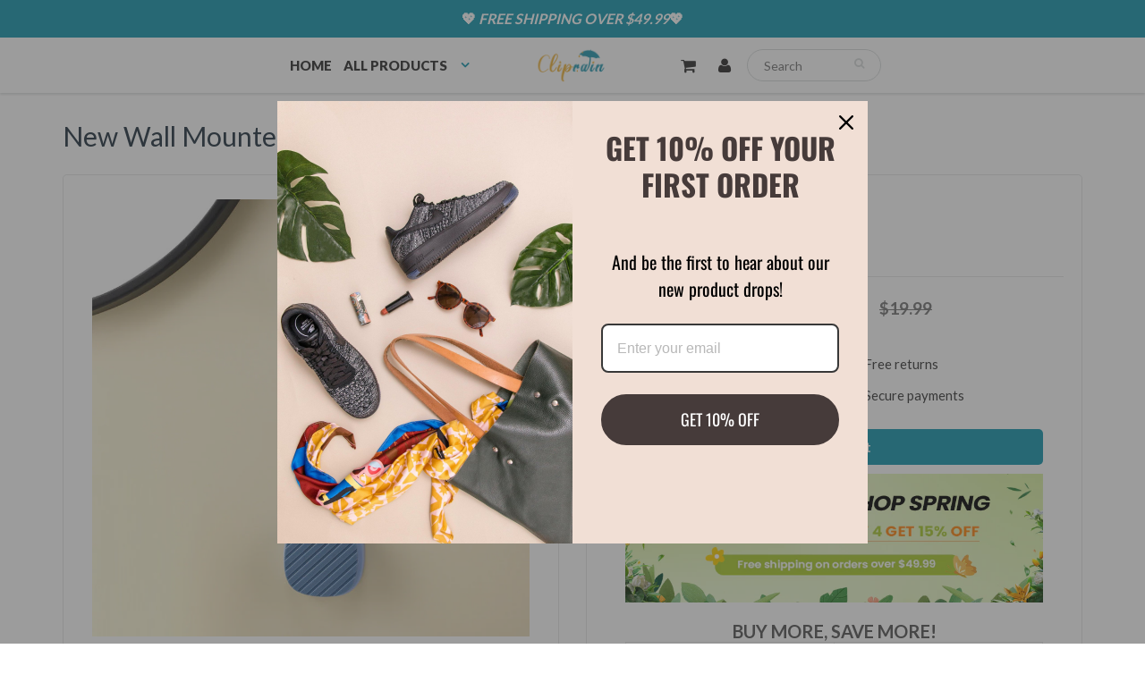

--- FILE ---
content_type: text/html; charset=utf-8
request_url: https://www.cliprain.com/products/new-wall-mounted-hair-dryer-holder
body_size: 24360
content:
<!doctype html>
<html lang="en" class="noIE">
  <head>

    <!-- Basic page needs ================================================== -->
    <meta charset="utf-8">
    <meta name="viewport" content="width=device-width, initial-scale=1, maximum-scale=1">
    <meta name="google-site-verification" content="xtT1qcE9lXU9I2JjYhk-W_zW8arOoq9GK4opyfsErmA" />
    <meta name="google-site-verification" content="24NTHcgytL5TFNU5hbFyOE_Bp4Bdbu_vRTftK78WJts" />

  

    <!-- Title and description ================================================== -->
    <title>
      New Wall Mounted Hair Dryer Holder &ndash; cliprain
    </title>

    
      

    <!-- Helpers ================================================== -->
    
  <meta property="og:type" content="product">
  <meta property="og:title" content="New Wall Mounted Hair Dryer Holder">
  
  <meta property="og:image" content="http://www.cliprain.com/cdn/shop/products/FM-1_5ffbb3c1-2a44-4d86-8209-f39a736ef4b5_800x.jpg?v=1663140981">
  <meta property="og:image:secure_url" content="https://www.cliprain.com/cdn/shop/products/FM-1_5ffbb3c1-2a44-4d86-8209-f39a736ef4b5_800x.jpg?v=1663140981">
  
  <meta property="og:image" content="http://www.cliprain.com/cdn/shop/products/1_1_436678fd-5a1d-4cd3-b9ed-8b601e2c1dff_800x.jpg?v=1663140981">
  <meta property="og:image:secure_url" content="https://www.cliprain.com/cdn/shop/products/1_1_436678fd-5a1d-4cd3-b9ed-8b601e2c1dff_800x.jpg?v=1663140981">
  
  <meta property="og:image" content="http://www.cliprain.com/cdn/shop/products/1_3_4c628efb-0e27-4892-8a67-a3b5f4ee28d7_800x.jpg?v=1663140981">
  <meta property="og:image:secure_url" content="https://www.cliprain.com/cdn/shop/products/1_3_4c628efb-0e27-4892-8a67-a3b5f4ee28d7_800x.jpg?v=1663140981">
  
  <meta property="og:price:amount" content="9.99">
  <meta property="og:price:currency" content="USD">


  <meta property="og:description" content="🛀🚿 Wall Mounted Hair Dryer Holder, Adjustable Angle Bracket, Blow Dryer Rack. Release Your Hands！！！ FEATURES Dryer Holder Made of ABS material, strong and durable. Free Adjustment The angle changes at will and it is more comfortable to use. Fixed Coil Wire storage is easier. Moisture-proof &amp;amp; Durable Not afraid of m">

  <meta property="og:url" content="https://www.cliprain.com/products/new-wall-mounted-hair-dryer-holder">
  <meta property="og:site_name" content="cliprain">



<meta name="twitter:card" content="summary">

  <meta name="twitter:title" content="New Wall Mounted Hair Dryer Holder">
  <meta name="twitter:description" content="🛀🚿
Wall Mounted Hair Dryer Holder, Adjustable Angle Bracket, Blow Dryer Rack.
Release Your Hands！！！

FEATURES

Dryer Holder

Made of ABS material, strong and durable.


Free Adjustment

The angle changes at will and it is more comfortable to use.

Fixed Coil

Wire storage is easier.


Moisture-proof &amp;amp; Durable

Not afraid of moisture, not afraid of weight.


Convenient Installation

Smooth walls can be used.

SPECIFICATIONS

Material: plastic
Color: blue, green, pink
Weight: 200g / 0.4lb
Size: 


PACKAGE INCLUDED

1 × Wall Mounted Hair Dryer Holder
">
  <meta name="twitter:image" content="https://www.cliprain.com/cdn/shop/products/FM-1_5ffbb3c1-2a44-4d86-8209-f39a736ef4b5_800x.jpg?v=1663140981">
  <meta name="twitter:image:width" content="240">
  <meta name="twitter:image:height" content="240">

    <link rel="canonical" href="https://www.cliprain.com/products/new-wall-mounted-hair-dryer-holder">
    <meta name="viewport" content="width=device-width,initial-scale=1">
    <meta name="theme-color" content="#1696ae">

    
    <link rel="shortcut icon" href="//www.cliprain.com/cdn/shop/t/9/assets/favicon.png?v=151768324171242044171716875837" type="image/png" />
    
    
      <link href="//www.cliprain.com/cdn/shop/t/9/assets/slick.css?v=141449087253108709081716875837" rel="stylesheet" type="text/css" media="all" />
    
    
    <link href="//www.cliprain.com/cdn/shop/t/9/assets/apps.css?v=53887058473380828171716875837" rel="stylesheet" type="text/css" media="all" />
    <link href="//www.cliprain.com/cdn/shop/t/9/assets/style.css?v=76619859925375159021716875837" rel="stylesheet" type="text/css" media="all" />
    <link href="//www.cliprain.com/cdn/shop/t/9/assets/flexslider.css?v=142178230384908294791716875837" rel="stylesheet" type="text/css" media="all" />
    <link href="//www.cliprain.com/cdn/shop/t/9/assets/flexslider-product.css?v=90930840382952567421716875837" rel="stylesheet" type="text/css" media="all" />
    
    <link rel="stylesheet" type="text/css" href="//fonts.googleapis.com/css?family=Lato:300,400,700,900">
    
    

    <!-- Header hook for plugins ================================================== -->
    <script>window.performance && window.performance.mark && window.performance.mark('shopify.content_for_header.start');</script><meta id="shopify-digital-wallet" name="shopify-digital-wallet" content="/65303085296/digital_wallets/dialog">
<meta name="shopify-checkout-api-token" content="99f313b8d62cbb9712181b2364a3379f">
<meta id="in-context-paypal-metadata" data-shop-id="65303085296" data-venmo-supported="true" data-environment="production" data-locale="en_US" data-paypal-v4="true" data-currency="USD">
<link rel="alternate" type="application/json+oembed" href="https://www.cliprain.com/products/new-wall-mounted-hair-dryer-holder.oembed">
<script async="async" src="/checkouts/internal/preloads.js?locale=en-US"></script>
<script id="shopify-features" type="application/json">{"accessToken":"99f313b8d62cbb9712181b2364a3379f","betas":["rich-media-storefront-analytics"],"domain":"www.cliprain.com","predictiveSearch":true,"shopId":65303085296,"locale":"en"}</script>
<script>var Shopify = Shopify || {};
Shopify.shop = "cliprain.myshopify.com";
Shopify.locale = "en";
Shopify.currency = {"active":"USD","rate":"1.0"};
Shopify.country = "US";
Shopify.theme = {"name":"Copy of 20231114 + paypal","id":143020818672,"schema_name":"ShowTime","schema_version":"5.0.6","theme_store_id":null,"role":"main"};
Shopify.theme.handle = "null";
Shopify.theme.style = {"id":null,"handle":null};
Shopify.cdnHost = "www.cliprain.com/cdn";
Shopify.routes = Shopify.routes || {};
Shopify.routes.root = "/";</script>
<script type="module">!function(o){(o.Shopify=o.Shopify||{}).modules=!0}(window);</script>
<script>!function(o){function n(){var o=[];function n(){o.push(Array.prototype.slice.apply(arguments))}return n.q=o,n}var t=o.Shopify=o.Shopify||{};t.loadFeatures=n(),t.autoloadFeatures=n()}(window);</script>
<script id="shop-js-analytics" type="application/json">{"pageType":"product"}</script>
<script defer="defer" async type="module" src="//www.cliprain.com/cdn/shopifycloud/shop-js/modules/v2/client.init-shop-cart-sync_C5BV16lS.en.esm.js"></script>
<script defer="defer" async type="module" src="//www.cliprain.com/cdn/shopifycloud/shop-js/modules/v2/chunk.common_CygWptCX.esm.js"></script>
<script type="module">
  await import("//www.cliprain.com/cdn/shopifycloud/shop-js/modules/v2/client.init-shop-cart-sync_C5BV16lS.en.esm.js");
await import("//www.cliprain.com/cdn/shopifycloud/shop-js/modules/v2/chunk.common_CygWptCX.esm.js");

  window.Shopify.SignInWithShop?.initShopCartSync?.({"fedCMEnabled":true,"windoidEnabled":true});

</script>
<script>(function() {
  var isLoaded = false;
  function asyncLoad() {
    if (isLoaded) return;
    isLoaded = true;
    var urls = ["https:\/\/loox.io\/widget\/4JbIVMUjWp\/loox.1664246549604.js?shop=cliprain.myshopify.com","https:\/\/reconvert-cdn.com\/assets\/js\/store_reconvert_node.js?v=2\u0026scid=NjM5MGY4YjdhYjQ4ZjA4OTU4YjI2NzczNzMxMjg1MTEuYmQ5OGVkMTM5OGUzMmFkZmM1NGNhYzk2NzI0MWNkODQ=\u0026shop=cliprain.myshopify.com","https:\/\/reconvert-cdn.com\/assets\/js\/reconvert_script_tags.mini.js?scid=NjM5MGY4YjdhYjQ4ZjA4OTU4YjI2NzczNzMxMjg1MTEuYmQ5OGVkMTM5OGUzMmFkZmM1NGNhYzk2NzI0MWNkODQ=\u0026shop=cliprain.myshopify.com","https:\/\/omnisnippet1.com\/platforms\/shopify.js?source=scriptTag\u0026v=2025-05-15T12\u0026shop=cliprain.myshopify.com","https:\/\/mds.oceanpayment.com\/assets\/shopifylogo\/visa,mastercard,maestro,jcb,american_express,diners_club,discover,klarna.js?shop=cliprain.myshopify.com"];
    for (var i = 0; i < urls.length; i++) {
      var s = document.createElement('script');
      s.type = 'text/javascript';
      s.async = true;
      s.src = urls[i];
      var x = document.getElementsByTagName('script')[0];
      x.parentNode.insertBefore(s, x);
    }
  };
  if(window.attachEvent) {
    window.attachEvent('onload', asyncLoad);
  } else {
    window.addEventListener('load', asyncLoad, false);
  }
})();</script>
<script id="__st">var __st={"a":65303085296,"offset":-36000,"reqid":"35b17ba9-9ff2-407e-9b5d-1fd0389f09d2-1768722090","pageurl":"www.cliprain.com\/products\/new-wall-mounted-hair-dryer-holder","u":"870487b6b210","p":"product","rtyp":"product","rid":8102742655216};</script>
<script>window.ShopifyPaypalV4VisibilityTracking = true;</script>
<script id="captcha-bootstrap">!function(){'use strict';const t='contact',e='account',n='new_comment',o=[[t,t],['blogs',n],['comments',n],[t,'customer']],c=[[e,'customer_login'],[e,'guest_login'],[e,'recover_customer_password'],[e,'create_customer']],r=t=>t.map((([t,e])=>`form[action*='/${t}']:not([data-nocaptcha='true']) input[name='form_type'][value='${e}']`)).join(','),a=t=>()=>t?[...document.querySelectorAll(t)].map((t=>t.form)):[];function s(){const t=[...o],e=r(t);return a(e)}const i='password',u='form_key',d=['recaptcha-v3-token','g-recaptcha-response','h-captcha-response',i],f=()=>{try{return window.sessionStorage}catch{return}},m='__shopify_v',_=t=>t.elements[u];function p(t,e,n=!1){try{const o=window.sessionStorage,c=JSON.parse(o.getItem(e)),{data:r}=function(t){const{data:e,action:n}=t;return t[m]||n?{data:e,action:n}:{data:t,action:n}}(c);for(const[e,n]of Object.entries(r))t.elements[e]&&(t.elements[e].value=n);n&&o.removeItem(e)}catch(o){console.error('form repopulation failed',{error:o})}}const l='form_type',E='cptcha';function T(t){t.dataset[E]=!0}const w=window,h=w.document,L='Shopify',v='ce_forms',y='captcha';let A=!1;((t,e)=>{const n=(g='f06e6c50-85a8-45c8-87d0-21a2b65856fe',I='https://cdn.shopify.com/shopifycloud/storefront-forms-hcaptcha/ce_storefront_forms_captcha_hcaptcha.v1.5.2.iife.js',D={infoText:'Protected by hCaptcha',privacyText:'Privacy',termsText:'Terms'},(t,e,n)=>{const o=w[L][v],c=o.bindForm;if(c)return c(t,g,e,D).then(n);var r;o.q.push([[t,g,e,D],n]),r=I,A||(h.body.append(Object.assign(h.createElement('script'),{id:'captcha-provider',async:!0,src:r})),A=!0)});var g,I,D;w[L]=w[L]||{},w[L][v]=w[L][v]||{},w[L][v].q=[],w[L][y]=w[L][y]||{},w[L][y].protect=function(t,e){n(t,void 0,e),T(t)},Object.freeze(w[L][y]),function(t,e,n,w,h,L){const[v,y,A,g]=function(t,e,n){const i=e?o:[],u=t?c:[],d=[...i,...u],f=r(d),m=r(i),_=r(d.filter((([t,e])=>n.includes(e))));return[a(f),a(m),a(_),s()]}(w,h,L),I=t=>{const e=t.target;return e instanceof HTMLFormElement?e:e&&e.form},D=t=>v().includes(t);t.addEventListener('submit',(t=>{const e=I(t);if(!e)return;const n=D(e)&&!e.dataset.hcaptchaBound&&!e.dataset.recaptchaBound,o=_(e),c=g().includes(e)&&(!o||!o.value);(n||c)&&t.preventDefault(),c&&!n&&(function(t){try{if(!f())return;!function(t){const e=f();if(!e)return;const n=_(t);if(!n)return;const o=n.value;o&&e.removeItem(o)}(t);const e=Array.from(Array(32),(()=>Math.random().toString(36)[2])).join('');!function(t,e){_(t)||t.append(Object.assign(document.createElement('input'),{type:'hidden',name:u})),t.elements[u].value=e}(t,e),function(t,e){const n=f();if(!n)return;const o=[...t.querySelectorAll(`input[type='${i}']`)].map((({name:t})=>t)),c=[...d,...o],r={};for(const[a,s]of new FormData(t).entries())c.includes(a)||(r[a]=s);n.setItem(e,JSON.stringify({[m]:1,action:t.action,data:r}))}(t,e)}catch(e){console.error('failed to persist form',e)}}(e),e.submit())}));const S=(t,e)=>{t&&!t.dataset[E]&&(n(t,e.some((e=>e===t))),T(t))};for(const o of['focusin','change'])t.addEventListener(o,(t=>{const e=I(t);D(e)&&S(e,y())}));const B=e.get('form_key'),M=e.get(l),P=B&&M;t.addEventListener('DOMContentLoaded',(()=>{const t=y();if(P)for(const e of t)e.elements[l].value===M&&p(e,B);[...new Set([...A(),...v().filter((t=>'true'===t.dataset.shopifyCaptcha))])].forEach((e=>S(e,t)))}))}(h,new URLSearchParams(w.location.search),n,t,e,['guest_login'])})(!0,!0)}();</script>
<script integrity="sha256-4kQ18oKyAcykRKYeNunJcIwy7WH5gtpwJnB7kiuLZ1E=" data-source-attribution="shopify.loadfeatures" defer="defer" src="//www.cliprain.com/cdn/shopifycloud/storefront/assets/storefront/load_feature-a0a9edcb.js" crossorigin="anonymous"></script>
<script data-source-attribution="shopify.dynamic_checkout.dynamic.init">var Shopify=Shopify||{};Shopify.PaymentButton=Shopify.PaymentButton||{isStorefrontPortableWallets:!0,init:function(){window.Shopify.PaymentButton.init=function(){};var t=document.createElement("script");t.src="https://www.cliprain.com/cdn/shopifycloud/portable-wallets/latest/portable-wallets.en.js",t.type="module",document.head.appendChild(t)}};
</script>
<script data-source-attribution="shopify.dynamic_checkout.buyer_consent">
  function portableWalletsHideBuyerConsent(e){var t=document.getElementById("shopify-buyer-consent"),n=document.getElementById("shopify-subscription-policy-button");t&&n&&(t.classList.add("hidden"),t.setAttribute("aria-hidden","true"),n.removeEventListener("click",e))}function portableWalletsShowBuyerConsent(e){var t=document.getElementById("shopify-buyer-consent"),n=document.getElementById("shopify-subscription-policy-button");t&&n&&(t.classList.remove("hidden"),t.removeAttribute("aria-hidden"),n.addEventListener("click",e))}window.Shopify?.PaymentButton&&(window.Shopify.PaymentButton.hideBuyerConsent=portableWalletsHideBuyerConsent,window.Shopify.PaymentButton.showBuyerConsent=portableWalletsShowBuyerConsent);
</script>
<script data-source-attribution="shopify.dynamic_checkout.cart.bootstrap">document.addEventListener("DOMContentLoaded",(function(){function t(){return document.querySelector("shopify-accelerated-checkout-cart, shopify-accelerated-checkout")}if(t())Shopify.PaymentButton.init();else{new MutationObserver((function(e,n){t()&&(Shopify.PaymentButton.init(),n.disconnect())})).observe(document.body,{childList:!0,subtree:!0})}}));
</script>
<link id="shopify-accelerated-checkout-styles" rel="stylesheet" media="screen" href="https://www.cliprain.com/cdn/shopifycloud/portable-wallets/latest/accelerated-checkout-backwards-compat.css" crossorigin="anonymous">
<style id="shopify-accelerated-checkout-cart">
        #shopify-buyer-consent {
  margin-top: 1em;
  display: inline-block;
  width: 100%;
}

#shopify-buyer-consent.hidden {
  display: none;
}

#shopify-subscription-policy-button {
  background: none;
  border: none;
  padding: 0;
  text-decoration: underline;
  font-size: inherit;
  cursor: pointer;
}

#shopify-subscription-policy-button::before {
  box-shadow: none;
}

      </style>

<script>window.performance && window.performance.mark && window.performance.mark('shopify.content_for_header.end');</script>
    <script src="//www.cliprain.com/cdn/shop/t/9/assets/saker.js?v=15337002932497387821716875837" type="text/javascript"></script>

    <!--[if lt IE 9]>
    <script src="//html5shiv.googlecode.com/svn/trunk/html5.js" type="text/javascript"></script>
    <![endif]-->

    

    <script src="//www.cliprain.com/cdn/shop/t/9/assets/jquery.js?v=105778841822381192391716875837" type="text/javascript"></script>
    
    <!-- Theme Global App JS ================================================== -->
    <script>
      var app = app || {
        data:{
          template:"product",
          money_format: "${{amount}}"
        }
      }
    </script>
    
    

    <!-- Google Tag Manager -->
<script>(function(w,d,s,l,i){w[l]=w[l]||[];w[l].push({'gtm.start':
new Date().getTime(),event:'gtm.js'});var f=d.getElementsByTagName(s)[0],
j=d.createElement(s),dl=l!='dataLayer'?'&l='+l:'';j.async=true;j.src=
'https://www.googletagmanager.com/gtm.js?id='+i+dl;f.parentNode.insertBefore(j,f);
})(window,document,'script','dataLayer','GTM-W9G66NKB');</script>
<!-- End Google Tag Manager -->

    

  
  

	<script>var loox_global_hash = '1764146380472';</script><style>.loox-reviews-default { max-width: 1200px; margin: 0 auto; }</style>

    



<!-- BEGIN app block: shopify://apps/vitals/blocks/app-embed/aeb48102-2a5a-4f39-bdbd-d8d49f4e20b8 --><link rel="preconnect" href="https://appsolve.io/" /><link rel="preconnect" href="https://cdn-sf.vitals.app/" /><script data-ver="58" id="vtlsAebData" class="notranslate">window.vtlsLiquidData = window.vtlsLiquidData || {};window.vtlsLiquidData.buildId = 56197;

window.vtlsLiquidData.apiHosts = {
	...window.vtlsLiquidData.apiHosts,
	"1": "https://appsolve.io"
};
	window.vtlsLiquidData.moduleSettings = {"16":{"232":true,"245":"bottom","246":"bottom","247":"Add to Cart","411":true,"417":true,"418":true,"477":"automatic","478":"000000","479":"ffffff","489":true,"843":"ffffff","844":"2e2e2e","921":false,"922":true,"923":true,"924":"1","925":"1","952":"{}","1021":true,"1110":false,"1154":0,"1155":true,"1156":true,"1157":false,"1158":0,"1159":false,"1160":false,"1161":false,"1162":false,"1163":false,"1182":false,"1183":true,"1184":"","1185":false},"48":{"469":true,"491":true,"588":true,"595":false,"603":"","605":"","606":"","781":true,"783":1,"876":0,"1076":true,"1105":0},"53":{"636":"4b8e15","637":"ffffff","638":0,"639":5,"640":"You save:","642":"Out of stock","643":"This item:","644":"Total Price:","645":true,"646":"Add to cart","647":"for","648":"with","649":"off","650":"each","651":"Buy","652":"Subtotal","653":"Discount","654":"Old price","655":0,"656":0,"657":0,"658":0,"659":"ffffff","660":14,"661":"center","671":"000000","702":"Quantity","731":"and","733":0,"734":"362e94","735":"8e86ed","736":true,"737":true,"738":true,"739":"right","740":60,"741":"Free of charge","742":"Free","743":"Claim gift","744":"1,2,4,5","750":"Gift","762":"Discount","763":false,"773":"Your product has been added to the cart.","786":"save","848":"ffffff","849":"f6f6f6","850":"4f4f4f","851":"Per item:","895":"eceeef","1007":"Pick another","1010":"{}","1012":false,"1028":"Other customers loved this offer","1029":"Add to order\t","1030":"Added to order","1031":"Check out","1032":1,"1033":"{}","1035":"See more","1036":"See less","1037":"{}","1077":"%","1083":"Check out","1085":100,"1086":"cd1900","1091":10,"1092":1,"1093":"{}","1164":"Free shipping","1188":"light","1190":"center","1191":"light","1192":"square"}};

window.vtlsLiquidData.shopThemeName = "ShowTime";window.vtlsLiquidData.settingTranslation = {"53":{"640":{"en":"You save:"},"642":{"en":"Out of stock"},"643":{"en":"This item:"},"644":{"en":"Total Price:"},"646":{"en":"Add to cart"},"647":{"en":"for"},"648":{"en":"with"},"649":{"en":"off"},"650":{"en":"each"},"651":{"en":"Buy"},"652":{"en":"Subtotal"},"653":{"en":"Discount"},"654":{"en":"Old price"},"702":{"en":"Quantity"},"731":{"en":"and"},"741":{"en":"Free of charge"},"742":{"en":"Free"},"743":{"en":"Claim gift"},"750":{"en":"Gift"},"762":{"en":"Discount"},"773":{"en":"Your product has been added to the cart."},"786":{"en":"save"},"851":{"en":"Per item:"},"1007":{"en":"Pick another"},"1028":{"en":"Other customers loved this offer"},"1029":{"en":"Add to order\t"},"1030":{"en":"Added to order"},"1031":{"en":"Check out"},"1035":{"en":"See more"},"1036":{"en":"See less"},"1083":{"en":"Check out"},"1164":{"en":"Free shipping"},"1167":{"en":"Unavailable"}},"16":{"1184":{"en":""}}};window.vtlsLiquidData.ubOfferTypes={"1":[1,2]};window.vtlsLiquidData.usesFunctions=true;window.vtlsLiquidData.shopSettings={};window.vtlsLiquidData.shopSettings.cartType="page";window.vtlsLiquidData.spat="49a60b29b5c162504cc40576f4bbcccd";window.vtlsLiquidData.shopInfo={id:65303085296,domain:"www.cliprain.com",shopifyDomain:"cliprain.myshopify.com",primaryLocaleIsoCode: "en",defaultCurrency:"USD",enabledCurrencies:["USD"],moneyFormat:"${{amount}}",moneyWithCurrencyFormat:"${{amount}} USD",appId:"1",appName:"Vitals",};window.vtlsLiquidData.acceptedScopes = {"1":[26,25,27,28,29,30,31,32,33,34,35,36,37,38,22,2,8,14,20,24,16,18,10,13,21,4,11,1,7,3,19,23,15,17,9,12]};window.vtlsLiquidData.product = {"id": 8102742655216,"available": true,"title": "New Wall Mounted Hair Dryer Holder","handle": "new-wall-mounted-hair-dryer-holder","vendor": "cliprain","type": "","tags": ["storage \u0026 organizer"],"description": "1","featured_image":{"src": "//www.cliprain.com/cdn/shop/products/FM-1_5ffbb3c1-2a44-4d86-8209-f39a736ef4b5.jpg?v=1663140981","aspect_ratio": "1.0"},"collectionIds": [431508390128,422829490416,408545526000,408545755376],"variants": [{"id": 43446827450608,"title": "blue","option1": "blue","option2": null,"option3": null,"price": 999,"compare_at_price": 1999,"available": true,"image":{"src": "//www.cliprain.com/cdn/shop/products/sku_1_51f1654b-b609-44cf-b133-af21cd8ac6ef.jpg?v=1663140986","alt": "New Wall Mounted Hair Dryer Holder","aspect_ratio": 1.0},"featured_media_id":31230651203824,"is_preorderable":0},{"id": 43446827483376,"title": "green","option1": "green","option2": null,"option3": null,"price": 999,"compare_at_price": 1999,"available": true,"image":{"src": "//www.cliprain.com/cdn/shop/products/sku_2_3b8caaf6-1079-4a0b-b204-e30622eaf8bd.jpg?v=1663140984","alt": "New Wall Mounted Hair Dryer Holder","aspect_ratio": 1.0},"featured_media_id":31230651138288,"is_preorderable":0},{"id": 43446827516144,"title": "pink","option1": "pink","option2": null,"option3": null,"price": 999,"compare_at_price": 1999,"available": true,"image":{"src": "//www.cliprain.com/cdn/shop/products/sku_3_40212083-d929-4ba7-aa72-5b7da3b6d5e1.jpg?v=1663140983","alt": "New Wall Mounted Hair Dryer Holder","aspect_ratio": 1.0},"featured_media_id":31230650810608,"is_preorderable":0}],"options": [{"name": "Color"}],"metafields": {"reviews": {}}};window.vtlsLiquidData.cacheKeys = [1714263024,1732696457,0,1737042630,1714263024,0,0,1714263024 ];</script><script id="vtlsAebDynamicFunctions" class="notranslate">window.vtlsLiquidData = window.vtlsLiquidData || {};window.vtlsLiquidData.dynamicFunctions = ({$,vitalsGet,vitalsSet,VITALS_GET_$_DESCRIPTION,VITALS_GET_$_END_SECTION,VITALS_GET_$_ATC_FORM,VITALS_GET_$_ATC_BUTTON,submit_button,form_add_to_cart,cartItemVariantId,VITALS_EVENT_CART_UPDATED,VITALS_EVENT_DISCOUNTS_LOADED,VITALS_EVENT_RENDER_CAROUSEL_STARS,VITALS_EVENT_RENDER_COLLECTION_STARS,VITALS_EVENT_SMART_BAR_RENDERED,VITALS_EVENT_SMART_BAR_CLOSED,VITALS_EVENT_TABS_RENDERED,VITALS_EVENT_VARIANT_CHANGED,VITALS_EVENT_ATC_BUTTON_FOUND,VITALS_IS_MOBILE,VITALS_PAGE_TYPE,VITALS_APPEND_CSS,VITALS_HOOK__CAN_EXECUTE_CHECKOUT,VITALS_HOOK__GET_CUSTOM_CHECKOUT_URL_PARAMETERS,VITALS_HOOK__GET_CUSTOM_VARIANT_SELECTOR,VITALS_HOOK__GET_IMAGES_DEFAULT_SIZE,VITALS_HOOK__ON_CLICK_CHECKOUT_BUTTON,VITALS_HOOK__DONT_ACCELERATE_CHECKOUT,VITALS_HOOK__ON_ATC_STAY_ON_THE_SAME_PAGE,VITALS_HOOK__CAN_EXECUTE_ATC,VITALS_FLAG__IGNORE_VARIANT_ID_FROM_URL,VITALS_FLAG__UPDATE_ATC_BUTTON_REFERENCE,VITALS_FLAG__UPDATE_CART_ON_CHECKOUT,VITALS_FLAG__USE_CAPTURE_FOR_ATC_BUTTON,VITALS_FLAG__USE_FIRST_ATC_SPAN_FOR_PRE_ORDER,VITALS_FLAG__USE_HTML_FOR_STICKY_ATC_BUTTON,VITALS_FLAG__STOP_EXECUTION,VITALS_FLAG__USE_CUSTOM_COLLECTION_FILTER_DROPDOWN,VITALS_FLAG__PRE_ORDER_START_WITH_OBSERVER,VITALS_FLAG__PRE_ORDER_OBSERVER_DELAY,VITALS_FLAG__ON_CHECKOUT_CLICK_USE_CAPTURE_EVENT,handle,}) => {return {"147": {"location":"description","locator":"after"},};};</script><script id="vtlsAebDocumentInjectors" class="notranslate">window.vtlsLiquidData = window.vtlsLiquidData || {};window.vtlsLiquidData.documentInjectors = ({$,vitalsGet,vitalsSet,VITALS_IS_MOBILE,VITALS_APPEND_CSS}) => {const documentInjectors = {};documentInjectors["1"]={};documentInjectors["1"]["d"]=[];documentInjectors["1"]["d"]["0"]={};documentInjectors["1"]["d"]["0"]["a"]=null;documentInjectors["1"]["d"]["0"]["s"]="div[itemprop=\"description\"]";documentInjectors["1"]["d"]["1"]={};documentInjectors["1"]["d"]["1"]["a"]=null;documentInjectors["1"]["d"]["1"]["s"]="div[itemprop=\"offers\"]";documentInjectors["2"]={};documentInjectors["2"]["d"]=[];documentInjectors["2"]["d"]["0"]={};documentInjectors["2"]["d"]["0"]["a"]={"l":"after"};documentInjectors["2"]["d"]["0"]["s"]="#content \u003e .container \u003e .pro_main_c";documentInjectors["3"]={};documentInjectors["3"]["d"]=[];documentInjectors["3"]["d"]["0"]={};documentInjectors["3"]["d"]["0"]["a"]={"last":true};documentInjectors["3"]["d"]["0"]["s"]=".total-price";documentInjectors["3"]["d"]["0"]["js"]=function(left_subtotal, right_subtotal, cart_html) { var vitalsDiscountsDiv = ".vitals-discounts";
if ($(vitalsDiscountsDiv).length === 0) {
$('.total-price').last().html(cart_html);
}

};documentInjectors["12"]={};documentInjectors["12"]["d"]=[];documentInjectors["12"]["d"]["0"]={};documentInjectors["12"]["d"]["0"]["a"]=[];documentInjectors["12"]["d"]["0"]["s"]="form[action*=\"\/cart\/add\"]:visible:not([id*=\"product-form-installment\"]):not([id*=\"product-installment-form\"]):not(.vtls-exclude-atc-injector *)";documentInjectors["11"]={};documentInjectors["11"]["d"]=[];documentInjectors["11"]["d"]["0"]={};documentInjectors["11"]["d"]["0"]["a"]={"ctx":"inside","last":false};documentInjectors["11"]["d"]["0"]["s"]="[type=\"submit\"]:not(.swym-button)";documentInjectors["11"]["d"]["1"]={};documentInjectors["11"]["d"]["1"]["a"]={"ctx":"inside","last":false};documentInjectors["11"]["d"]["1"]["s"]="[name=\"add\"]:not(.swym-button)";return documentInjectors;};</script><script id="vtlsAebBundle" src="https://cdn-sf.vitals.app/assets/js/bundle-2b4fcbc5cbdf4e65b6c14b7c13a0232b.js" async></script>

<!-- END app block --><link href="https://monorail-edge.shopifysvc.com" rel="dns-prefetch">
<script>(function(){if ("sendBeacon" in navigator && "performance" in window) {try {var session_token_from_headers = performance.getEntriesByType('navigation')[0].serverTiming.find(x => x.name == '_s').description;} catch {var session_token_from_headers = undefined;}var session_cookie_matches = document.cookie.match(/_shopify_s=([^;]*)/);var session_token_from_cookie = session_cookie_matches && session_cookie_matches.length === 2 ? session_cookie_matches[1] : "";var session_token = session_token_from_headers || session_token_from_cookie || "";function handle_abandonment_event(e) {var entries = performance.getEntries().filter(function(entry) {return /monorail-edge.shopifysvc.com/.test(entry.name);});if (!window.abandonment_tracked && entries.length === 0) {window.abandonment_tracked = true;var currentMs = Date.now();var navigation_start = performance.timing.navigationStart;var payload = {shop_id: 65303085296,url: window.location.href,navigation_start,duration: currentMs - navigation_start,session_token,page_type: "product"};window.navigator.sendBeacon("https://monorail-edge.shopifysvc.com/v1/produce", JSON.stringify({schema_id: "online_store_buyer_site_abandonment/1.1",payload: payload,metadata: {event_created_at_ms: currentMs,event_sent_at_ms: currentMs}}));}}window.addEventListener('pagehide', handle_abandonment_event);}}());</script>
<script id="web-pixels-manager-setup">(function e(e,d,r,n,o){if(void 0===o&&(o={}),!Boolean(null===(a=null===(i=window.Shopify)||void 0===i?void 0:i.analytics)||void 0===a?void 0:a.replayQueue)){var i,a;window.Shopify=window.Shopify||{};var t=window.Shopify;t.analytics=t.analytics||{};var s=t.analytics;s.replayQueue=[],s.publish=function(e,d,r){return s.replayQueue.push([e,d,r]),!0};try{self.performance.mark("wpm:start")}catch(e){}var l=function(){var e={modern:/Edge?\/(1{2}[4-9]|1[2-9]\d|[2-9]\d{2}|\d{4,})\.\d+(\.\d+|)|Firefox\/(1{2}[4-9]|1[2-9]\d|[2-9]\d{2}|\d{4,})\.\d+(\.\d+|)|Chrom(ium|e)\/(9{2}|\d{3,})\.\d+(\.\d+|)|(Maci|X1{2}).+ Version\/(15\.\d+|(1[6-9]|[2-9]\d|\d{3,})\.\d+)([,.]\d+|)( \(\w+\)|)( Mobile\/\w+|) Safari\/|Chrome.+OPR\/(9{2}|\d{3,})\.\d+\.\d+|(CPU[ +]OS|iPhone[ +]OS|CPU[ +]iPhone|CPU IPhone OS|CPU iPad OS)[ +]+(15[._]\d+|(1[6-9]|[2-9]\d|\d{3,})[._]\d+)([._]\d+|)|Android:?[ /-](13[3-9]|1[4-9]\d|[2-9]\d{2}|\d{4,})(\.\d+|)(\.\d+|)|Android.+Firefox\/(13[5-9]|1[4-9]\d|[2-9]\d{2}|\d{4,})\.\d+(\.\d+|)|Android.+Chrom(ium|e)\/(13[3-9]|1[4-9]\d|[2-9]\d{2}|\d{4,})\.\d+(\.\d+|)|SamsungBrowser\/([2-9]\d|\d{3,})\.\d+/,legacy:/Edge?\/(1[6-9]|[2-9]\d|\d{3,})\.\d+(\.\d+|)|Firefox\/(5[4-9]|[6-9]\d|\d{3,})\.\d+(\.\d+|)|Chrom(ium|e)\/(5[1-9]|[6-9]\d|\d{3,})\.\d+(\.\d+|)([\d.]+$|.*Safari\/(?![\d.]+ Edge\/[\d.]+$))|(Maci|X1{2}).+ Version\/(10\.\d+|(1[1-9]|[2-9]\d|\d{3,})\.\d+)([,.]\d+|)( \(\w+\)|)( Mobile\/\w+|) Safari\/|Chrome.+OPR\/(3[89]|[4-9]\d|\d{3,})\.\d+\.\d+|(CPU[ +]OS|iPhone[ +]OS|CPU[ +]iPhone|CPU IPhone OS|CPU iPad OS)[ +]+(10[._]\d+|(1[1-9]|[2-9]\d|\d{3,})[._]\d+)([._]\d+|)|Android:?[ /-](13[3-9]|1[4-9]\d|[2-9]\d{2}|\d{4,})(\.\d+|)(\.\d+|)|Mobile Safari.+OPR\/([89]\d|\d{3,})\.\d+\.\d+|Android.+Firefox\/(13[5-9]|1[4-9]\d|[2-9]\d{2}|\d{4,})\.\d+(\.\d+|)|Android.+Chrom(ium|e)\/(13[3-9]|1[4-9]\d|[2-9]\d{2}|\d{4,})\.\d+(\.\d+|)|Android.+(UC? ?Browser|UCWEB|U3)[ /]?(15\.([5-9]|\d{2,})|(1[6-9]|[2-9]\d|\d{3,})\.\d+)\.\d+|SamsungBrowser\/(5\.\d+|([6-9]|\d{2,})\.\d+)|Android.+MQ{2}Browser\/(14(\.(9|\d{2,})|)|(1[5-9]|[2-9]\d|\d{3,})(\.\d+|))(\.\d+|)|K[Aa][Ii]OS\/(3\.\d+|([4-9]|\d{2,})\.\d+)(\.\d+|)/},d=e.modern,r=e.legacy,n=navigator.userAgent;return n.match(d)?"modern":n.match(r)?"legacy":"unknown"}(),u="modern"===l?"modern":"legacy",c=(null!=n?n:{modern:"",legacy:""})[u],f=function(e){return[e.baseUrl,"/wpm","/b",e.hashVersion,"modern"===e.buildTarget?"m":"l",".js"].join("")}({baseUrl:d,hashVersion:r,buildTarget:u}),m=function(e){var d=e.version,r=e.bundleTarget,n=e.surface,o=e.pageUrl,i=e.monorailEndpoint;return{emit:function(e){var a=e.status,t=e.errorMsg,s=(new Date).getTime(),l=JSON.stringify({metadata:{event_sent_at_ms:s},events:[{schema_id:"web_pixels_manager_load/3.1",payload:{version:d,bundle_target:r,page_url:o,status:a,surface:n,error_msg:t},metadata:{event_created_at_ms:s}}]});if(!i)return console&&console.warn&&console.warn("[Web Pixels Manager] No Monorail endpoint provided, skipping logging."),!1;try{return self.navigator.sendBeacon.bind(self.navigator)(i,l)}catch(e){}var u=new XMLHttpRequest;try{return u.open("POST",i,!0),u.setRequestHeader("Content-Type","text/plain"),u.send(l),!0}catch(e){return console&&console.warn&&console.warn("[Web Pixels Manager] Got an unhandled error while logging to Monorail."),!1}}}}({version:r,bundleTarget:l,surface:e.surface,pageUrl:self.location.href,monorailEndpoint:e.monorailEndpoint});try{o.browserTarget=l,function(e){var d=e.src,r=e.async,n=void 0===r||r,o=e.onload,i=e.onerror,a=e.sri,t=e.scriptDataAttributes,s=void 0===t?{}:t,l=document.createElement("script"),u=document.querySelector("head"),c=document.querySelector("body");if(l.async=n,l.src=d,a&&(l.integrity=a,l.crossOrigin="anonymous"),s)for(var f in s)if(Object.prototype.hasOwnProperty.call(s,f))try{l.dataset[f]=s[f]}catch(e){}if(o&&l.addEventListener("load",o),i&&l.addEventListener("error",i),u)u.appendChild(l);else{if(!c)throw new Error("Did not find a head or body element to append the script");c.appendChild(l)}}({src:f,async:!0,onload:function(){if(!function(){var e,d;return Boolean(null===(d=null===(e=window.Shopify)||void 0===e?void 0:e.analytics)||void 0===d?void 0:d.initialized)}()){var d=window.webPixelsManager.init(e)||void 0;if(d){var r=window.Shopify.analytics;r.replayQueue.forEach((function(e){var r=e[0],n=e[1],o=e[2];d.publishCustomEvent(r,n,o)})),r.replayQueue=[],r.publish=d.publishCustomEvent,r.visitor=d.visitor,r.initialized=!0}}},onerror:function(){return m.emit({status:"failed",errorMsg:"".concat(f," has failed to load")})},sri:function(e){var d=/^sha384-[A-Za-z0-9+/=]+$/;return"string"==typeof e&&d.test(e)}(c)?c:"",scriptDataAttributes:o}),m.emit({status:"loading"})}catch(e){m.emit({status:"failed",errorMsg:(null==e?void 0:e.message)||"Unknown error"})}}})({shopId: 65303085296,storefrontBaseUrl: "https://www.cliprain.com",extensionsBaseUrl: "https://extensions.shopifycdn.com/cdn/shopifycloud/web-pixels-manager",monorailEndpoint: "https://monorail-edge.shopifysvc.com/unstable/produce_batch",surface: "storefront-renderer",enabledBetaFlags: ["2dca8a86"],webPixelsConfigList: [{"id":"730104048","configuration":"{\"apiURL\":\"https:\/\/api.omnisend.com\",\"appURL\":\"https:\/\/app.omnisend.com\",\"brandID\":\"63292039b68062d8eee627a2\",\"trackingURL\":\"https:\/\/wt.omnisendlink.com\"}","eventPayloadVersion":"v1","runtimeContext":"STRICT","scriptVersion":"aa9feb15e63a302383aa48b053211bbb","type":"APP","apiClientId":186001,"privacyPurposes":["ANALYTICS","MARKETING","SALE_OF_DATA"],"dataSharingAdjustments":{"protectedCustomerApprovalScopes":["read_customer_address","read_customer_email","read_customer_name","read_customer_personal_data","read_customer_phone"]}},{"id":"616530160","configuration":"{\"accountID\":\"da451378-9106-4ebc-a08e-9141d2e822ad\"}","eventPayloadVersion":"v1","runtimeContext":"STRICT","scriptVersion":"9f468f867a64642e46238f80055953d7","type":"APP","apiClientId":2441839,"privacyPurposes":["ANALYTICS","MARKETING","SALE_OF_DATA"],"dataSharingAdjustments":{"protectedCustomerApprovalScopes":["read_customer_address","read_customer_email","read_customer_name","read_customer_personal_data","read_customer_phone"]}},{"id":"410976496","configuration":"{\"pixel_id\":\"243080443563309\",\"pixel_type\":\"facebook_pixel\",\"metaapp_system_user_token\":\"-\"}","eventPayloadVersion":"v1","runtimeContext":"OPEN","scriptVersion":"ca16bc87fe92b6042fbaa3acc2fbdaa6","type":"APP","apiClientId":2329312,"privacyPurposes":["ANALYTICS","MARKETING","SALE_OF_DATA"],"dataSharingAdjustments":{"protectedCustomerApprovalScopes":["read_customer_address","read_customer_email","read_customer_name","read_customer_personal_data","read_customer_phone"]}},{"id":"50888944","eventPayloadVersion":"1","runtimeContext":"LAX","scriptVersion":"1","type":"CUSTOM","privacyPurposes":["SALE_OF_DATA"],"name":"google ads \u0026 ga4"},{"id":"98009328","eventPayloadVersion":"1","runtimeContext":"LAX","scriptVersion":"2","type":"CUSTOM","privacyPurposes":["SALE_OF_DATA"],"name":"Signal Gateway Pixel"},{"id":"shopify-app-pixel","configuration":"{}","eventPayloadVersion":"v1","runtimeContext":"STRICT","scriptVersion":"0450","apiClientId":"shopify-pixel","type":"APP","privacyPurposes":["ANALYTICS","MARKETING"]},{"id":"shopify-custom-pixel","eventPayloadVersion":"v1","runtimeContext":"LAX","scriptVersion":"0450","apiClientId":"shopify-pixel","type":"CUSTOM","privacyPurposes":["ANALYTICS","MARKETING"]}],isMerchantRequest: false,initData: {"shop":{"name":"cliprain","paymentSettings":{"currencyCode":"USD"},"myshopifyDomain":"cliprain.myshopify.com","countryCode":"US","storefrontUrl":"https:\/\/www.cliprain.com"},"customer":null,"cart":null,"checkout":null,"productVariants":[{"price":{"amount":9.99,"currencyCode":"USD"},"product":{"title":"New Wall Mounted Hair Dryer Holder","vendor":"cliprain","id":"8102742655216","untranslatedTitle":"New Wall Mounted Hair Dryer Holder","url":"\/products\/new-wall-mounted-hair-dryer-holder","type":""},"id":"43446827450608","image":{"src":"\/\/www.cliprain.com\/cdn\/shop\/products\/sku_1_51f1654b-b609-44cf-b133-af21cd8ac6ef.jpg?v=1663140986"},"sku":"CP33873-C008","title":"blue","untranslatedTitle":"blue"},{"price":{"amount":9.99,"currencyCode":"USD"},"product":{"title":"New Wall Mounted Hair Dryer Holder","vendor":"cliprain","id":"8102742655216","untranslatedTitle":"New Wall Mounted Hair Dryer Holder","url":"\/products\/new-wall-mounted-hair-dryer-holder","type":""},"id":"43446827483376","image":{"src":"\/\/www.cliprain.com\/cdn\/shop\/products\/sku_2_3b8caaf6-1079-4a0b-b204-e30622eaf8bd.jpg?v=1663140984"},"sku":"CP33873-C004","title":"green","untranslatedTitle":"green"},{"price":{"amount":9.99,"currencyCode":"USD"},"product":{"title":"New Wall Mounted Hair Dryer Holder","vendor":"cliprain","id":"8102742655216","untranslatedTitle":"New Wall Mounted Hair Dryer Holder","url":"\/products\/new-wall-mounted-hair-dryer-holder","type":""},"id":"43446827516144","image":{"src":"\/\/www.cliprain.com\/cdn\/shop\/products\/sku_3_40212083-d929-4ba7-aa72-5b7da3b6d5e1.jpg?v=1663140983"},"sku":"CP33873-C009","title":"pink","untranslatedTitle":"pink"}],"purchasingCompany":null},},"https://www.cliprain.com/cdn","fcfee988w5aeb613cpc8e4bc33m6693e112",{"modern":"","legacy":""},{"shopId":"65303085296","storefrontBaseUrl":"https:\/\/www.cliprain.com","extensionBaseUrl":"https:\/\/extensions.shopifycdn.com\/cdn\/shopifycloud\/web-pixels-manager","surface":"storefront-renderer","enabledBetaFlags":"[\"2dca8a86\"]","isMerchantRequest":"false","hashVersion":"fcfee988w5aeb613cpc8e4bc33m6693e112","publish":"custom","events":"[[\"page_viewed\",{}],[\"product_viewed\",{\"productVariant\":{\"price\":{\"amount\":9.99,\"currencyCode\":\"USD\"},\"product\":{\"title\":\"New Wall Mounted Hair Dryer Holder\",\"vendor\":\"cliprain\",\"id\":\"8102742655216\",\"untranslatedTitle\":\"New Wall Mounted Hair Dryer Holder\",\"url\":\"\/products\/new-wall-mounted-hair-dryer-holder\",\"type\":\"\"},\"id\":\"43446827450608\",\"image\":{\"src\":\"\/\/www.cliprain.com\/cdn\/shop\/products\/sku_1_51f1654b-b609-44cf-b133-af21cd8ac6ef.jpg?v=1663140986\"},\"sku\":\"CP33873-C008\",\"title\":\"blue\",\"untranslatedTitle\":\"blue\"}}]]"});</script><script>
  window.ShopifyAnalytics = window.ShopifyAnalytics || {};
  window.ShopifyAnalytics.meta = window.ShopifyAnalytics.meta || {};
  window.ShopifyAnalytics.meta.currency = 'USD';
  var meta = {"product":{"id":8102742655216,"gid":"gid:\/\/shopify\/Product\/8102742655216","vendor":"cliprain","type":"","handle":"new-wall-mounted-hair-dryer-holder","variants":[{"id":43446827450608,"price":999,"name":"New Wall Mounted Hair Dryer Holder - blue","public_title":"blue","sku":"CP33873-C008"},{"id":43446827483376,"price":999,"name":"New Wall Mounted Hair Dryer Holder - green","public_title":"green","sku":"CP33873-C004"},{"id":43446827516144,"price":999,"name":"New Wall Mounted Hair Dryer Holder - pink","public_title":"pink","sku":"CP33873-C009"}],"remote":false},"page":{"pageType":"product","resourceType":"product","resourceId":8102742655216,"requestId":"35b17ba9-9ff2-407e-9b5d-1fd0389f09d2-1768722090"}};
  for (var attr in meta) {
    window.ShopifyAnalytics.meta[attr] = meta[attr];
  }
</script>
<script class="analytics">
  (function () {
    var customDocumentWrite = function(content) {
      var jquery = null;

      if (window.jQuery) {
        jquery = window.jQuery;
      } else if (window.Checkout && window.Checkout.$) {
        jquery = window.Checkout.$;
      }

      if (jquery) {
        jquery('body').append(content);
      }
    };

    var hasLoggedConversion = function(token) {
      if (token) {
        return document.cookie.indexOf('loggedConversion=' + token) !== -1;
      }
      return false;
    }

    var setCookieIfConversion = function(token) {
      if (token) {
        var twoMonthsFromNow = new Date(Date.now());
        twoMonthsFromNow.setMonth(twoMonthsFromNow.getMonth() + 2);

        document.cookie = 'loggedConversion=' + token + '; expires=' + twoMonthsFromNow;
      }
    }

    var trekkie = window.ShopifyAnalytics.lib = window.trekkie = window.trekkie || [];
    if (trekkie.integrations) {
      return;
    }
    trekkie.methods = [
      'identify',
      'page',
      'ready',
      'track',
      'trackForm',
      'trackLink'
    ];
    trekkie.factory = function(method) {
      return function() {
        var args = Array.prototype.slice.call(arguments);
        args.unshift(method);
        trekkie.push(args);
        return trekkie;
      };
    };
    for (var i = 0; i < trekkie.methods.length; i++) {
      var key = trekkie.methods[i];
      trekkie[key] = trekkie.factory(key);
    }
    trekkie.load = function(config) {
      trekkie.config = config || {};
      trekkie.config.initialDocumentCookie = document.cookie;
      var first = document.getElementsByTagName('script')[0];
      var script = document.createElement('script');
      script.type = 'text/javascript';
      script.onerror = function(e) {
        var scriptFallback = document.createElement('script');
        scriptFallback.type = 'text/javascript';
        scriptFallback.onerror = function(error) {
                var Monorail = {
      produce: function produce(monorailDomain, schemaId, payload) {
        var currentMs = new Date().getTime();
        var event = {
          schema_id: schemaId,
          payload: payload,
          metadata: {
            event_created_at_ms: currentMs,
            event_sent_at_ms: currentMs
          }
        };
        return Monorail.sendRequest("https://" + monorailDomain + "/v1/produce", JSON.stringify(event));
      },
      sendRequest: function sendRequest(endpointUrl, payload) {
        // Try the sendBeacon API
        if (window && window.navigator && typeof window.navigator.sendBeacon === 'function' && typeof window.Blob === 'function' && !Monorail.isIos12()) {
          var blobData = new window.Blob([payload], {
            type: 'text/plain'
          });

          if (window.navigator.sendBeacon(endpointUrl, blobData)) {
            return true;
          } // sendBeacon was not successful

        } // XHR beacon

        var xhr = new XMLHttpRequest();

        try {
          xhr.open('POST', endpointUrl);
          xhr.setRequestHeader('Content-Type', 'text/plain');
          xhr.send(payload);
        } catch (e) {
          console.log(e);
        }

        return false;
      },
      isIos12: function isIos12() {
        return window.navigator.userAgent.lastIndexOf('iPhone; CPU iPhone OS 12_') !== -1 || window.navigator.userAgent.lastIndexOf('iPad; CPU OS 12_') !== -1;
      }
    };
    Monorail.produce('monorail-edge.shopifysvc.com',
      'trekkie_storefront_load_errors/1.1',
      {shop_id: 65303085296,
      theme_id: 143020818672,
      app_name: "storefront",
      context_url: window.location.href,
      source_url: "//www.cliprain.com/cdn/s/trekkie.storefront.cd680fe47e6c39ca5d5df5f0a32d569bc48c0f27.min.js"});

        };
        scriptFallback.async = true;
        scriptFallback.src = '//www.cliprain.com/cdn/s/trekkie.storefront.cd680fe47e6c39ca5d5df5f0a32d569bc48c0f27.min.js';
        first.parentNode.insertBefore(scriptFallback, first);
      };
      script.async = true;
      script.src = '//www.cliprain.com/cdn/s/trekkie.storefront.cd680fe47e6c39ca5d5df5f0a32d569bc48c0f27.min.js';
      first.parentNode.insertBefore(script, first);
    };
    trekkie.load(
      {"Trekkie":{"appName":"storefront","development":false,"defaultAttributes":{"shopId":65303085296,"isMerchantRequest":null,"themeId":143020818672,"themeCityHash":"10629002076293955181","contentLanguage":"en","currency":"USD","eventMetadataId":"ea9c617d-349a-4f7c-9625-f00df0fdef6a"},"isServerSideCookieWritingEnabled":true,"monorailRegion":"shop_domain","enabledBetaFlags":["65f19447"]},"Session Attribution":{},"S2S":{"facebookCapiEnabled":true,"source":"trekkie-storefront-renderer","apiClientId":580111}}
    );

    var loaded = false;
    trekkie.ready(function() {
      if (loaded) return;
      loaded = true;

      window.ShopifyAnalytics.lib = window.trekkie;

      var originalDocumentWrite = document.write;
      document.write = customDocumentWrite;
      try { window.ShopifyAnalytics.merchantGoogleAnalytics.call(this); } catch(error) {};
      document.write = originalDocumentWrite;

      window.ShopifyAnalytics.lib.page(null,{"pageType":"product","resourceType":"product","resourceId":8102742655216,"requestId":"35b17ba9-9ff2-407e-9b5d-1fd0389f09d2-1768722090","shopifyEmitted":true});

      var match = window.location.pathname.match(/checkouts\/(.+)\/(thank_you|post_purchase)/)
      var token = match? match[1]: undefined;
      if (!hasLoggedConversion(token)) {
        setCookieIfConversion(token);
        window.ShopifyAnalytics.lib.track("Viewed Product",{"currency":"USD","variantId":43446827450608,"productId":8102742655216,"productGid":"gid:\/\/shopify\/Product\/8102742655216","name":"New Wall Mounted Hair Dryer Holder - blue","price":"9.99","sku":"CP33873-C008","brand":"cliprain","variant":"blue","category":"","nonInteraction":true,"remote":false},undefined,undefined,{"shopifyEmitted":true});
      window.ShopifyAnalytics.lib.track("monorail:\/\/trekkie_storefront_viewed_product\/1.1",{"currency":"USD","variantId":43446827450608,"productId":8102742655216,"productGid":"gid:\/\/shopify\/Product\/8102742655216","name":"New Wall Mounted Hair Dryer Holder - blue","price":"9.99","sku":"CP33873-C008","brand":"cliprain","variant":"blue","category":"","nonInteraction":true,"remote":false,"referer":"https:\/\/www.cliprain.com\/products\/new-wall-mounted-hair-dryer-holder"});
      }
    });


        var eventsListenerScript = document.createElement('script');
        eventsListenerScript.async = true;
        eventsListenerScript.src = "//www.cliprain.com/cdn/shopifycloud/storefront/assets/shop_events_listener-3da45d37.js";
        document.getElementsByTagName('head')[0].appendChild(eventsListenerScript);

})();</script>
<script
  defer
  src="https://www.cliprain.com/cdn/shopifycloud/perf-kit/shopify-perf-kit-3.0.4.min.js"
  data-application="storefront-renderer"
  data-shop-id="65303085296"
  data-render-region="gcp-us-central1"
  data-page-type="product"
  data-theme-instance-id="143020818672"
  data-theme-name="ShowTime"
  data-theme-version="5.0.6"
  data-monorail-region="shop_domain"
  data-resource-timing-sampling-rate="10"
  data-shs="true"
  data-shs-beacon="true"
  data-shs-export-with-fetch="true"
  data-shs-logs-sample-rate="1"
  data-shs-beacon-endpoint="https://www.cliprain.com/api/collect"
></script>
</head>
  <body id="new-wall-mounted-hair-dryer-holder" class="template-product" >
    <div class="wsmenucontainer clearfix">
      <div class="overlapblackbg"></div>
      
 	   
      <div id="shopify-section-header" class="shopify-section">
    <div class="promo-bar">
  <p><strong>💖</strong><em><strong> FREE SHIPPING OVER $49.99</strong></em><strong>💖</strong></p>
</div>


<div id="header" data-section-id="header" data-section-type="header-section">
        
       
  
   
  
  
  <div class="header_bot  enabled-sticky-menu ">
          <div class="header_content">
            <div class="container-fluid">
              <div id="nav">
  <nav class="navbar" role="navigation">
     <div class="navbar-header visible-xs">      
      <a class="visible-xs navbar-cart" id="wsnavtoggle"><span>MENU</span><div class="cart-icon"><i class="fa fa-bars"></i></div></a>     
      <a href="javascript:void(0);" data-href="/cart" class="visible-ms visible-xs pull-right navbar-cart cart-popup"><div class="cart-icon"><span class="count hidden">0</span><i class="fa fa-shopping-cart"></i></div></a>         
        <a class="navbar-brand" href="/" itemprop="url">
          <img class="img-responsive center-block" src="//www.cliprain.com/cdn/shop/files/1_2_550x.png?v=1656658879" alt="cliprain" itemprop="logo" />
        </a>       
    </div>
    <!-- main menu -->
    <nav class="wsmenu">    
       <a class="nav-drawer-close"><i></i></a>
       <div class="nav-menu"> 
      <ul class="wsmenu-menu align_right clearfix">  
        
        
        

        
        
        
        
        

        
        <li class="wsmenu-menu-title"><a href="/">Home</a></li>
        
        
        
        

        
        
        
        
        

        
        <li class="wsmenu-menu-title"><a href="/collections/all" class="twin">All Products<span class="arrow"></span></a>
          
          <div class="mega-menu clearfix ">
            <ul class="wsmenu-sub-list">
              
              
              <li class="col-lg-3 col-md-3 col-sm-3 mb20d link-list  "><h5><a href="/collections/houseware">HOUSEWARE</a></h5>
                
                <ul>
                  
                  
                  <li class="col-lg-12 col-md-12 col-sm-12 link-list"><a href="/collections/storage-organizer">Storage &amp; Organizer</a>
                    
                  
                  
                  <li class="col-lg-12 col-md-12 col-sm-12 link-list"><a href="/collections/kitchen-gadgets">Kitchen Gadgets</a>
                    
                  
                </ul>
              </li>

              
              
              
              <li class="col-lg-3 col-md-3 col-sm-3 mb20d link-list  "><h5><a href="/collections/toys-gifts">TOYS &amp; GIFTS</a></h5>
                
                <ul>
                  
                  
                  <li class="col-lg-12 col-md-12 col-sm-12 link-list"><a href="/collections/festival-products">Festival Products</a>
                    
                  
                  
                  <li class="col-lg-12 col-md-12 col-sm-12 link-list"><a href="/collections/stationery">Stationery</a>
                    
                  
                  
                  <li class="col-lg-12 col-md-12 col-sm-12 link-list"><a href="/collections/toys">Toys</a>
                    
                  
                </ul>
              </li>

              
              
              
              <li class="col-lg-3 col-md-3 col-sm-3 mb20d link-list  "><h5><a href="/collections/sports-hobbies">SPORTS &amp; HOBBIES</a></h5>
                
                <ul>
                  
                  
                  <li class="col-lg-12 col-md-12 col-sm-12 link-list"><a href="/collections/sports-equipment">Sports Equipment</a>
                    
                  
                  
                  <li class="col-lg-12 col-md-12 col-sm-12 link-list"><a href="/collections/sportswear">Sportswear</a>
                    
                  
                </ul>
              </li>

              
              
              
              <li class="col-lg-3 col-md-3 col-sm-3 mb20d link-list  "><h5><a href="/collections/tools">TOOLS</a></h5>
                
                <ul>
                  
                  
                  <li class="col-lg-12 col-md-12 col-sm-12 link-list"><a href="/collections/tool-accessories">Tool Accessories</a>
                    
                  
                  
                  <li class="col-lg-12 col-md-12 col-sm-12 link-list"><a href="/collections/multitools">Multitools</a>
                    
                  
                  
                  <li class="col-lg-12 col-md-12 col-sm-12 link-list"><a href="/collections/measuring-tools">Measuring Tools</a>
                    
                  
                </ul>
              </li>

              
              
              
              <li class="col-lg-3 col-md-3 col-sm-3 mb20d link-list  "><h5><a href="/collections/by-price">BY PRICE</a></h5>
                
                <ul>
                  
                  
                  <li class="col-lg-12 col-md-12 col-sm-12 link-list"><a href="/collections/salesunder-10">SALES(UNDER $10)</a>
                    
                  
                  
                  <li class="col-lg-12 col-md-12 col-sm-12 link-list"><a href="/collections/10-19-99">$10 - $19.99</a>
                    
                  
                  
                  <li class="col-lg-12 col-md-12 col-sm-12 link-list"><a href="/collections/20-29-99">$20 - $29.99</a>
                    
                  
                  
                  <li class="col-lg-12 col-md-12 col-sm-12 link-list"><a href="/collections/30-39-99">$30 - $39.99</a>
                    
                  
                  
                  <li class="col-lg-12 col-md-12 col-sm-12 link-list"><a href="/collections/40-49-99">$40 - $49.99</a>
                    
                  
                  
                  <li class="col-lg-12 col-md-12 col-sm-12 link-list"><a href="/collections/above-50">Above $50</a>
                    
                  
                </ul>
              </li>

              
              
              
              <li class="col-lg-3 col-md-3 col-sm-3 mb20d link-list  "><h5><a href="/collections/sale-clothing">Sale Clothing</a></h5>
                
                <ul>
                  
                  
                  <li class="col-lg-12 col-md-12 col-sm-12 link-list"><a href="/collections/sale-clothing">Sale Clothing</a>
                    
                  
                </ul>
              </li>

              
              
            </ul>
          </div>
             
        </li>
        
        
       
      </ul>
      </div>
      <div class="logo-center hidden-xs">
      <a class="" href="/" itemprop="url">
          <img class="img-responsive center-block" src="//www.cliprain.com/cdn/shop/files/1_2_550x.png?v=1656658879" alt="cliprain" itemprop="logo" />
        </a>
      </div>
      <div class="nav-menu"> 
       <ul class="wsmenu-menu align_left clearfix">  
      
      <li class="dropdown-grid no-open-arrow header-cart hidden-xs">
        <a data-toggle="dropdown" data-href="/cart" href="javascript:void(0);" class="dropdown-toggle cart-popup" aria-expanded="true"><div class="cart-icon"><span class="count hidden">0</span><i class="fa fa-shopping-cart"></i></div></a>
        <div class="dropdown-grid-wrapper hidden">
          <div class="dropdown-menu no-padding animated fadeInDown col-xs-12 col-sm-9 col-md-7" role="menu">
            <div class="menu_c cart_menu">
  <div class="menu_title clearfix">
    <h4>Shopping Cart</h4>
  </div>
  
  <div class="cart_row">
    <div class="empty-cart">Your cart is currently empty.</div>
    <p><a href="javascript:void(0)" class="btn_c btn_close">Continue Shopping</a></p>
  </div>
  
</div>
          </div>
        </div>
      </li>
      
      <li class="navbar-nav dropdown-grid no-open-arrow header-account hidden-xs">
        <a data-toggle="dropdown" href="javascript:;" class="dropdown-toggle" aria-expanded="true"><span class="icons"><i class="fa fa-user"></i></span></a>
        <div class="dropdown-grid-wrapper">
          <div class="dropdown-menu no-padding animated fadeInDown col-xs-12 col-sm-5 col-md-4 col-lg-3" role="menu">
            

<div class="menu_c acc_menu">
  <div class="menu_title clearfix">
    <h4>My Account</h4>
     
  </div>

  
    <div class="login_frm">
      <p class="text-center">Welcome to cliprain!</p>
      <div class="remember">
        <a href="/account/login" class="signin_btn btn_c gtag-login">Login</a>
        <a href="/account/register" class="signin_btn btn_c gtag-signup">Create Account</a>
      </div>
    </div>
  
</div>
          </div>
        </div>
      </li>
      
     <li class="dropdown-grid no-open-arrow hidden-xs hidden-sm hidden-md header-search" style="padding-top: 12px;">
        
        <div class="fixed-search">    
          


<form action="/search" method="get" role="search">
  <div class="menu_c search_menu">
    <div class="search_box">
      
      <input type="hidden" name="type" value="product">
      
      <input type="search" name="q" value="" class="txtbox" placeholder="Search" aria-label="Search">
      <button class="btn btn-link gtag-search" type="submit" value="Search"><span class="fa fa-search"></span></button>
    </div>
  </div>
</form>
        </div>
        
      </li>
      <li class="dropdown-grid no-open-arrow header-search hidden-xs hidden-lg header-search">      
        <a href="/search"><span class="fa fa-search"></span></a>
      </li>
       <li class="visible-xs" style="border-bottom:none;margin-bottom: 15px;">  


<form action="/search" method="get" role="search">
  <div class="menu_c search_menu">
    <div class="search_box">
      <input type="search" name="q" value="" class="txtboxs" placeholder="Search" aria-label="Search">     
    </div>
     <button class="btn btn-link search-btn gtag-search" type="submit" value="Search"><span class="fa fa-search"></span><span>Search</span></button>
  </div>
</form></li>
    </ul>
      </div>
    </nav>
    
  </nav>
</div>
            </div>
          </div>  
        </div>
  
      </div><!-- /header -->
  









<style>
/*  This code is used to center logo vertically on different devices */
  

	.logo-centered {
		width:100%;
		background:#ffffff;
		border-top:1px solid #2e2e2e;
	}
	.logo-centered a {
		font-size:26px;
		padding:0;
	}
	.logo-centered img {
		margin:0 auto;
		text-align: center;
		padding:10px 0;
		max-width:350px;
		max-height:120px;
	}
	#header .logo-text {
		display: block;
		text-align: center;
		padding:20px 0;
	}

#header .navbar-toggle, #header .navbar-cart {
	
	padding-top: 14px;
	padding-bottom: 14px;
	
}
#header a.navbar-brand {
  height:auto;
}

@media (max-width: 600px) {
	#header .navbar-toggle, #header .navbar-cart {
		
		padding-top: 12px;
		padding-bottom: 12px;
		
	}
}


@media (max-width: 900px) {

  #header #nav .navbar-nav > li > a {
    font-size: 18px;
    line-height: 32px;
    padding-left:7px;
    padding-right:7px;
  }

  #header .navbar-brand {
    font-size: 22px;
    line-height: 20px;
   
  }

  #header .right_menu > ul > li > a {
    margin: 0 0 0 5px;
  }
  #header #nav .navbar:not(.caret-bootstrap) .navbar-nav:not(.caret-bootstrap) li:not(.caret-bootstrap) > a.dropdown-toggle:not(.caret-bootstrap) > span.caret:not(.caret-bootstrap) {
    margin-left: 3px;
  }
}

@media  (min-width: 768px) and (max-width: 800px) {
  #header .hed_right, #header .top_menu {
    padding:0 !important;
  }
  #header .hed_right ul {
    display:block !important;
    
    float:right !important;
    
  }
  #header .hed_right .header-contact {
    margin-top:0 !important;
  }
  #header .top_menu {
    float:left !important;
  }
}

@media (max-width: 480px) {
	#header .hed_right ul li {
		margin: 0;
		padding: 0 5px;
		border: none;
		display: inline-block;
	}
}

.navbar:not(.no-border) .navbar-nav.dropdown-onhover>li:hover>a {
	margin-bottom:0;
}


figure.effect-chico img {
	-webkit-transform: scale(1) !important;
	transform: scale(1) !important;
}
   
figure.effect-chico:hover img {
	-webkit-transform: scale(1.2) !important;
	transform: scale(1.2) !important;
}

@media (min-width: 768px)
  {
   #header #nav .wsmenu > ul > li > a  {
	padding-top:15px;
	padding-bottom:15px;
   }
  }


  #header .nav > li:first-child > a {
    padding-left:0;
  }

  @media (max-width: 767px){
    #header .navbar-brand{
    padding:0;
      margin:0 auto;
      float:none;
    }
  
  }
@media (max-width:1199px)and (min-width:768px){
  #header #nav .wsmenu > ul > li > a{
  	padding-bottom:0;
  }
  #header #nav .navbar-nav > li > .fixed-search{
 	 padding-top:9px;
 	 padding-bottom:0;
  }
  #header #nav .navbar-nav > li > a, #header .navbar-toggle {
    padding-top: 12px;
    padding-bottom: 18px;
	}
 }

   @media (min-width: 768px) {
    .wsmenu-menu-title  {
      padding-top:15px;
      padding-bottom:15px;
      line-height: 30px;
    }

  }
  @media (max-width: 767px) {
 #header .navbar-brand > img {
   margin-top: 13px;
   height:34px;
  }
}
  

</style>


</div>
     
      <div id="shopify-section-product-clothes" class="shopify-section">


<div itemscope itemtype="http://schema.org/Product">

  <meta itemprop="url" content="https://www.cliprain.com/products/new-wall-mounted-hair-dryer-holder">
  <meta itemprop="image" content="//www.cliprain.com/cdn/shop/products/FM-1_5ffbb3c1-2a44-4d86-8209-f39a736ef4b5_800x.jpg?v=1663140981">

  <div id="content">
    <div class="container" data-section-id="product-clothes" data-section-type="product-page-section" >
      <div class="product-json">{"id":8102742655216,"title":"New Wall Mounted Hair Dryer Holder","handle":"new-wall-mounted-hair-dryer-holder","description":"\u003ch4 style=\"text-align: center;\"\u003e🛀🚿\u003c\/h4\u003e\n\u003ch4 style=\"text-align: center;\" data-mce-fragment=\"1\"\u003e\u003cspan style=\"color: #67af7b;\"\u003e\u003cstrong\u003eWall Mounted Hair Dryer Holder, Adjustable Angle Bracket, Blow Dryer Rack.\u003c\/strong\u003e\u003c\/span\u003e\u003c\/h4\u003e\n\u003ch4 style=\"text-align: center;\" data-mce-fragment=\"1\"\u003e\u003cspan style=\"color: #70bde9;\"\u003e\u003cstrong\u003eRelease Your Hands！！！\u003c\/strong\u003e\u003c\/span\u003e\u003c\/h4\u003e\n\u003ch4\u003e\u003cstrong\u003e\u003cimg src=\"https:\/\/cdn.hotishop.com\/image\/2022\/09\/f977fce1f3e6c45fc7bccd49224a6f5d5a9850e65cfa4a6dcb04be302fe16b22.gif\" style=\"display: block; margin-left: auto; margin-right: auto;\" data-mce-fragment=\"1\" data-mce-src=\"https:\/\/cdn.hotishop.com\/image\/2022\/09\/f977fce1f3e6c45fc7bccd49224a6f5d5a9850e65cfa4a6dcb04be302fe16b22.gif\"\u003e\u003c\/strong\u003e\u003c\/h4\u003e\n\u003ch3 data-mce-fragment=\"1\"\u003e\u003cspan style=\"color: #67af7b;\"\u003e\u003cstrong\u003eFEATURES\u003c\/strong\u003e\u003c\/span\u003e\u003c\/h3\u003e\n\u003cul\u003e\n\u003cli\u003e\u003cspan style=\"color: #70bde9;\"\u003e\u003cstrong\u003eDryer Holder\u003c\/strong\u003e\u003c\/span\u003e\u003c\/li\u003e\n\u003c\/ul\u003e\n\u003cp style=\"padding-left: 30px;\" data-mce-fragment=\"1\"\u003e\u003cspan style=\"font-weight: 400;\" data-mce-fragment=\"1\" data-mce-style=\"font-weight: 400;\"\u003eMade of ABS material, strong and durable.\u003c\/span\u003e\u003c\/p\u003e\n\u003cdiv\u003e\u003cimg src=\"https:\/\/cdn.shopify.com\/s\/files\/1\/0539\/7997\/1734\/products\/1_1_436678fd-5a1d-4cd3-b9ed-8b601e2c1dff_480x480.jpg?v=1663046182\" alt=\"\" style=\"display: block; margin-left: auto; margin-right: auto;\" width=\"401\" height=\"401\" data-mce-fragment=\"1\" data-mce-src=\"https:\/\/cdn.shopify.com\/s\/files\/1\/0539\/7997\/1734\/products\/1_1_436678fd-5a1d-4cd3-b9ed-8b601e2c1dff_480x480.jpg?v=1663046182\"\u003e\u003c\/div\u003e\n\u003cul\u003e\n\u003cli\u003e\u003cspan style=\"color: #70bde9;\"\u003e\u003cstrong\u003eFree Adjustment\u003c\/strong\u003e\u003c\/span\u003e\u003c\/li\u003e\n\u003c\/ul\u003e\n\u003cdiv style=\"padding-left: 30px;\" data-mce-fragment=\"1\"\u003e\u003cspan style=\"font-weight: 400;\" data-mce-fragment=\"1\" data-mce-style=\"font-weight: 400;\"\u003eThe angle changes at will and it is more comfortable to use.\u003c\/span\u003e\u003c\/div\u003e\n\u003cul\u003e\n\u003cli\u003e\u003cspan style=\"color: #70bde9;\"\u003e\u003cstrong\u003eFixed Coil\u003c\/strong\u003e\u003c\/span\u003e\u003c\/li\u003e\n\u003c\/ul\u003e\n\u003cp style=\"padding-left: 30px;\" data-mce-fragment=\"1\"\u003e\u003cspan style=\"font-weight: 400;\" data-mce-fragment=\"1\" data-mce-style=\"font-weight: 400;\"\u003eWire storage is easier.\u003c\/span\u003e\u003c\/p\u003e\n\u003cdiv\u003e\u003cimg src=\"https:\/\/cdn.shopify.com\/s\/files\/1\/0539\/7997\/1734\/products\/1_9_5dd456ba-6bff-4283-8b0b-8ebac5277c16_480x480.jpg?v=1663046182\" alt=\"\" style=\"display: block; margin-left: auto; margin-right: auto;\" width=\"401\" height=\"401\" data-mce-fragment=\"1\" data-mce-src=\"https:\/\/cdn.shopify.com\/s\/files\/1\/0539\/7997\/1734\/products\/1_9_5dd456ba-6bff-4283-8b0b-8ebac5277c16_480x480.jpg?v=1663046182\"\u003e\u003c\/div\u003e\n\u003cul\u003e\n\u003cli\u003e\u003cspan style=\"color: #70bde9;\"\u003e\u003cstrong\u003eMoisture-proof \u0026amp; Durable\u003c\/strong\u003e\u003c\/span\u003e\u003c\/li\u003e\n\u003c\/ul\u003e\n\u003cp style=\"padding-left: 30px;\" data-mce-fragment=\"1\"\u003e\u003cspan style=\"font-weight: 400;\" data-mce-fragment=\"1\" data-mce-style=\"font-weight: 400;\"\u003eNot afraid of moisture, not afraid of weight.\u003c\/span\u003e\u003c\/p\u003e\n\u003cdiv\u003e\u003cimg src=\"https:\/\/cdn.shopify.com\/s\/files\/1\/0539\/7997\/1734\/products\/1_3_4c628efb-0e27-4892-8a67-a3b5f4ee28d7_480x480.jpg?v=1663046182\" alt=\"\" style=\"display: block; margin-left: auto; margin-right: auto;\" width=\"401\" height=\"401\" data-mce-fragment=\"1\" data-mce-src=\"https:\/\/cdn.shopify.com\/s\/files\/1\/0539\/7997\/1734\/products\/1_3_4c628efb-0e27-4892-8a67-a3b5f4ee28d7_480x480.jpg?v=1663046182\"\u003e\u003c\/div\u003e\n\u003cul\u003e\n\u003cli\u003e\u003cspan style=\"color: #70bde9;\"\u003e\u003cstrong\u003eConvenient Installation\u003c\/strong\u003e\u003c\/span\u003e\u003c\/li\u003e\n\u003c\/ul\u003e\n\u003cp style=\"padding-left: 30px;\" data-mce-fragment=\"1\"\u003e\u003cspan style=\"font-weight: 400;\" data-mce-fragment=\"1\" data-mce-style=\"font-weight: 400;\"\u003eSmooth walls can be used.\u003c\/span\u003e\u003c\/p\u003e\n\u003cdiv\u003e\u003cimg src=\"https:\/\/cdn.shopify.com\/s\/files\/1\/0539\/7997\/1734\/products\/1_4_e9bdd89e-6a82-4a92-862e-17df63eae179_480x480.jpg?v=1663046182\" alt=\"\" style=\"display: block; margin-left: auto; margin-right: auto;\" width=\"401\" height=\"401\" data-mce-fragment=\"1\" data-mce-src=\"https:\/\/cdn.shopify.com\/s\/files\/1\/0539\/7997\/1734\/products\/1_4_e9bdd89e-6a82-4a92-862e-17df63eae179_480x480.jpg?v=1663046182\"\u003e\u003c\/div\u003e\n\u003ch3 data-mce-fragment=\"1\"\u003e\u003cspan style=\"color: #67af7b;\"\u003e\u003cstrong\u003eSPECIFICATIONS\u003c\/strong\u003e\u003c\/span\u003e\u003c\/h3\u003e\n\u003cul\u003e\n\u003cli\u003e\u003cspan style=\"font-weight: 400;\" data-mce-fragment=\"1\" data-mce-style=\"font-weight: 400;\"\u003e\u003cstrong\u003eMaterial\u003c\/strong\u003e: plastic\u003c\/span\u003e\u003c\/li\u003e\n\u003cli\u003e\u003cspan style=\"font-weight: 400;\" data-mce-fragment=\"1\" data-mce-style=\"font-weight: 400;\"\u003e\u003cstrong\u003eColor\u003c\/strong\u003e: blue, green, pink\u003c\/span\u003e\u003c\/li\u003e\n\u003cli\u003e\u003cspan style=\"font-weight: 400;\" data-mce-fragment=\"1\" data-mce-style=\"font-weight: 400;\"\u003e\u003cstrong\u003eWeight\u003c\/strong\u003e: 200g \/ 0.4lb\u003c\/span\u003e\u003c\/li\u003e\n\u003cli\u003e\u003cspan style=\"font-weight: 400;\" data-mce-fragment=\"1\" data-mce-style=\"font-weight: 400;\"\u003e\u003cstrong\u003eSize\u003c\/strong\u003e: \u003c\/span\u003e\u003c\/li\u003e\n\u003c\/ul\u003e\n\u003cdiv\u003e\u003cimg src=\"https:\/\/cdn.shopify.com\/s\/files\/1\/0539\/7997\/1734\/files\/468ef44610c31b5b50b747b4f9f5ee49_b7c41029-13f2-4520-871b-57694bacefb6_480x480.jpg?v=1663046246\" alt=\"\" style=\"display: block; margin-left: auto; margin-right: auto;\" width=\"399\" height=\"399\" data-mce-fragment=\"1\" data-mce-src=\"https:\/\/cdn.shopify.com\/s\/files\/1\/0539\/7997\/1734\/files\/468ef44610c31b5b50b747b4f9f5ee49_b7c41029-13f2-4520-871b-57694bacefb6_480x480.jpg?v=1663046246\"\u003e\u003c\/div\u003e\n\u003ch3 data-mce-fragment=\"1\"\u003e\u003cspan style=\"color: #67af7b;\"\u003e\u003cstrong\u003ePACKAGE INCLUDED\u003c\/strong\u003e\u003c\/span\u003e\u003c\/h3\u003e\n\u003cul\u003e\n\u003cli\u003e\u003cspan style=\"font-weight: 400;\" data-mce-fragment=\"1\" data-mce-style=\"font-weight: 400;\"\u003e1 × Wall Mounted Hair Dryer Holder\u003c\/span\u003e\u003c\/li\u003e\n\u003c\/ul\u003e","published_at":"2022-09-13T21:36:14-10:00","created_at":"2022-09-13T21:36:21-10:00","vendor":"cliprain","type":"","tags":["storage \u0026 organizer"],"price":999,"price_min":999,"price_max":999,"available":true,"price_varies":false,"compare_at_price":1999,"compare_at_price_min":1999,"compare_at_price_max":1999,"compare_at_price_varies":false,"variants":[{"id":43446827450608,"title":"blue","option1":"blue","option2":null,"option3":null,"sku":"CP33873-C008","requires_shipping":true,"taxable":false,"featured_image":{"id":38644412645616,"product_id":8102742655216,"position":12,"created_at":"2022-09-13T21:36:26-10:00","updated_at":"2022-09-13T21:36:26-10:00","alt":null,"width":800,"height":800,"src":"\/\/www.cliprain.com\/cdn\/shop\/products\/sku_1_51f1654b-b609-44cf-b133-af21cd8ac6ef.jpg?v=1663140986","variant_ids":[43446827450608]},"available":true,"name":"New Wall Mounted Hair Dryer Holder - blue","public_title":"blue","options":["blue"],"price":999,"weight":0,"compare_at_price":1999,"inventory_management":null,"barcode":null,"featured_media":{"alt":null,"id":31230651203824,"position":12,"preview_image":{"aspect_ratio":1.0,"height":800,"width":800,"src":"\/\/www.cliprain.com\/cdn\/shop\/products\/sku_1_51f1654b-b609-44cf-b133-af21cd8ac6ef.jpg?v=1663140986"}},"requires_selling_plan":false,"selling_plan_allocations":[]},{"id":43446827483376,"title":"green","option1":"green","option2":null,"option3":null,"sku":"CP33873-C004","requires_shipping":true,"taxable":false,"featured_image":{"id":38644412580080,"product_id":8102742655216,"position":11,"created_at":"2022-09-13T21:36:24-10:00","updated_at":"2022-09-13T21:36:24-10:00","alt":null,"width":800,"height":800,"src":"\/\/www.cliprain.com\/cdn\/shop\/products\/sku_2_3b8caaf6-1079-4a0b-b204-e30622eaf8bd.jpg?v=1663140984","variant_ids":[43446827483376]},"available":true,"name":"New Wall Mounted Hair Dryer Holder - green","public_title":"green","options":["green"],"price":999,"weight":0,"compare_at_price":1999,"inventory_management":null,"barcode":null,"featured_media":{"alt":null,"id":31230651138288,"position":11,"preview_image":{"aspect_ratio":1.0,"height":800,"width":800,"src":"\/\/www.cliprain.com\/cdn\/shop\/products\/sku_2_3b8caaf6-1079-4a0b-b204-e30622eaf8bd.jpg?v=1663140984"}},"requires_selling_plan":false,"selling_plan_allocations":[]},{"id":43446827516144,"title":"pink","option1":"pink","option2":null,"option3":null,"sku":"CP33873-C009","requires_shipping":true,"taxable":false,"featured_image":{"id":38644412285168,"product_id":8102742655216,"position":10,"created_at":"2022-09-13T21:36:23-10:00","updated_at":"2022-09-13T21:36:23-10:00","alt":null,"width":800,"height":800,"src":"\/\/www.cliprain.com\/cdn\/shop\/products\/sku_3_40212083-d929-4ba7-aa72-5b7da3b6d5e1.jpg?v=1663140983","variant_ids":[43446827516144]},"available":true,"name":"New Wall Mounted Hair Dryer Holder - pink","public_title":"pink","options":["pink"],"price":999,"weight":0,"compare_at_price":1999,"inventory_management":null,"barcode":null,"featured_media":{"alt":null,"id":31230650810608,"position":10,"preview_image":{"aspect_ratio":1.0,"height":800,"width":800,"src":"\/\/www.cliprain.com\/cdn\/shop\/products\/sku_3_40212083-d929-4ba7-aa72-5b7da3b6d5e1.jpg?v=1663140983"}},"requires_selling_plan":false,"selling_plan_allocations":[]}],"images":["\/\/www.cliprain.com\/cdn\/shop\/products\/FM-1_5ffbb3c1-2a44-4d86-8209-f39a736ef4b5.jpg?v=1663140981","\/\/www.cliprain.com\/cdn\/shop\/products\/1_1_436678fd-5a1d-4cd3-b9ed-8b601e2c1dff.jpg?v=1663140981","\/\/www.cliprain.com\/cdn\/shop\/products\/1_3_4c628efb-0e27-4892-8a67-a3b5f4ee28d7.jpg?v=1663140981","\/\/www.cliprain.com\/cdn\/shop\/products\/1_4_e9bdd89e-6a82-4a92-862e-17df63eae179.jpg?v=1663140981","\/\/www.cliprain.com\/cdn\/shop\/products\/1_5_c173edfd-0357-4201-954c-dec4061fceea.jpg?v=1663140981","\/\/www.cliprain.com\/cdn\/shop\/products\/1_6_76774bef-d98f-4a2e-9a91-ce53e2e69abe.jpg?v=1663140981","\/\/www.cliprain.com\/cdn\/shop\/products\/1_7_29e463bf-cca4-4e50-b7b6-75cf8cde35cc.jpg?v=1663140981","\/\/www.cliprain.com\/cdn\/shop\/products\/1_8_888b8d85-4192-47dd-8563-f40f68e7f40e.jpg?v=1663140981","\/\/www.cliprain.com\/cdn\/shop\/products\/1_9_5dd456ba-6bff-4283-8b0b-8ebac5277c16.jpg?v=1663140981","\/\/www.cliprain.com\/cdn\/shop\/products\/sku_3_40212083-d929-4ba7-aa72-5b7da3b6d5e1.jpg?v=1663140983","\/\/www.cliprain.com\/cdn\/shop\/products\/sku_2_3b8caaf6-1079-4a0b-b204-e30622eaf8bd.jpg?v=1663140984","\/\/www.cliprain.com\/cdn\/shop\/products\/sku_1_51f1654b-b609-44cf-b133-af21cd8ac6ef.jpg?v=1663140986"],"featured_image":"\/\/www.cliprain.com\/cdn\/shop\/products\/FM-1_5ffbb3c1-2a44-4d86-8209-f39a736ef4b5.jpg?v=1663140981","options":["Color"],"media":[{"alt":null,"id":31230650319088,"position":1,"preview_image":{"aspect_ratio":1.0,"height":800,"width":800,"src":"\/\/www.cliprain.com\/cdn\/shop\/products\/FM-1_5ffbb3c1-2a44-4d86-8209-f39a736ef4b5.jpg?v=1663140981"},"aspect_ratio":1.0,"height":800,"media_type":"image","src":"\/\/www.cliprain.com\/cdn\/shop\/products\/FM-1_5ffbb3c1-2a44-4d86-8209-f39a736ef4b5.jpg?v=1663140981","width":800},{"alt":null,"id":31230650351856,"position":2,"preview_image":{"aspect_ratio":1.0,"height":800,"width":800,"src":"\/\/www.cliprain.com\/cdn\/shop\/products\/1_1_436678fd-5a1d-4cd3-b9ed-8b601e2c1dff.jpg?v=1663140981"},"aspect_ratio":1.0,"height":800,"media_type":"image","src":"\/\/www.cliprain.com\/cdn\/shop\/products\/1_1_436678fd-5a1d-4cd3-b9ed-8b601e2c1dff.jpg?v=1663140981","width":800},{"alt":null,"id":31230650384624,"position":3,"preview_image":{"aspect_ratio":1.0,"height":800,"width":800,"src":"\/\/www.cliprain.com\/cdn\/shop\/products\/1_3_4c628efb-0e27-4892-8a67-a3b5f4ee28d7.jpg?v=1663140981"},"aspect_ratio":1.0,"height":800,"media_type":"image","src":"\/\/www.cliprain.com\/cdn\/shop\/products\/1_3_4c628efb-0e27-4892-8a67-a3b5f4ee28d7.jpg?v=1663140981","width":800},{"alt":null,"id":31230650417392,"position":4,"preview_image":{"aspect_ratio":1.0,"height":800,"width":800,"src":"\/\/www.cliprain.com\/cdn\/shop\/products\/1_4_e9bdd89e-6a82-4a92-862e-17df63eae179.jpg?v=1663140981"},"aspect_ratio":1.0,"height":800,"media_type":"image","src":"\/\/www.cliprain.com\/cdn\/shop\/products\/1_4_e9bdd89e-6a82-4a92-862e-17df63eae179.jpg?v=1663140981","width":800},{"alt":null,"id":31230650450160,"position":5,"preview_image":{"aspect_ratio":1.0,"height":800,"width":800,"src":"\/\/www.cliprain.com\/cdn\/shop\/products\/1_5_c173edfd-0357-4201-954c-dec4061fceea.jpg?v=1663140981"},"aspect_ratio":1.0,"height":800,"media_type":"image","src":"\/\/www.cliprain.com\/cdn\/shop\/products\/1_5_c173edfd-0357-4201-954c-dec4061fceea.jpg?v=1663140981","width":800},{"alt":null,"id":31230650482928,"position":6,"preview_image":{"aspect_ratio":1.0,"height":800,"width":800,"src":"\/\/www.cliprain.com\/cdn\/shop\/products\/1_6_76774bef-d98f-4a2e-9a91-ce53e2e69abe.jpg?v=1663140981"},"aspect_ratio":1.0,"height":800,"media_type":"image","src":"\/\/www.cliprain.com\/cdn\/shop\/products\/1_6_76774bef-d98f-4a2e-9a91-ce53e2e69abe.jpg?v=1663140981","width":800},{"alt":null,"id":31230650515696,"position":7,"preview_image":{"aspect_ratio":1.0,"height":800,"width":800,"src":"\/\/www.cliprain.com\/cdn\/shop\/products\/1_7_29e463bf-cca4-4e50-b7b6-75cf8cde35cc.jpg?v=1663140981"},"aspect_ratio":1.0,"height":800,"media_type":"image","src":"\/\/www.cliprain.com\/cdn\/shop\/products\/1_7_29e463bf-cca4-4e50-b7b6-75cf8cde35cc.jpg?v=1663140981","width":800},{"alt":null,"id":31230650581232,"position":8,"preview_image":{"aspect_ratio":1.0,"height":800,"width":800,"src":"\/\/www.cliprain.com\/cdn\/shop\/products\/1_8_888b8d85-4192-47dd-8563-f40f68e7f40e.jpg?v=1663140981"},"aspect_ratio":1.0,"height":800,"media_type":"image","src":"\/\/www.cliprain.com\/cdn\/shop\/products\/1_8_888b8d85-4192-47dd-8563-f40f68e7f40e.jpg?v=1663140981","width":800},{"alt":null,"id":31230650614000,"position":9,"preview_image":{"aspect_ratio":1.0,"height":800,"width":800,"src":"\/\/www.cliprain.com\/cdn\/shop\/products\/1_9_5dd456ba-6bff-4283-8b0b-8ebac5277c16.jpg?v=1663140981"},"aspect_ratio":1.0,"height":800,"media_type":"image","src":"\/\/www.cliprain.com\/cdn\/shop\/products\/1_9_5dd456ba-6bff-4283-8b0b-8ebac5277c16.jpg?v=1663140981","width":800},{"alt":null,"id":31230650810608,"position":10,"preview_image":{"aspect_ratio":1.0,"height":800,"width":800,"src":"\/\/www.cliprain.com\/cdn\/shop\/products\/sku_3_40212083-d929-4ba7-aa72-5b7da3b6d5e1.jpg?v=1663140983"},"aspect_ratio":1.0,"height":800,"media_type":"image","src":"\/\/www.cliprain.com\/cdn\/shop\/products\/sku_3_40212083-d929-4ba7-aa72-5b7da3b6d5e1.jpg?v=1663140983","width":800},{"alt":null,"id":31230651138288,"position":11,"preview_image":{"aspect_ratio":1.0,"height":800,"width":800,"src":"\/\/www.cliprain.com\/cdn\/shop\/products\/sku_2_3b8caaf6-1079-4a0b-b204-e30622eaf8bd.jpg?v=1663140984"},"aspect_ratio":1.0,"height":800,"media_type":"image","src":"\/\/www.cliprain.com\/cdn\/shop\/products\/sku_2_3b8caaf6-1079-4a0b-b204-e30622eaf8bd.jpg?v=1663140984","width":800},{"alt":null,"id":31230651203824,"position":12,"preview_image":{"aspect_ratio":1.0,"height":800,"width":800,"src":"\/\/www.cliprain.com\/cdn\/shop\/products\/sku_1_51f1654b-b609-44cf-b133-af21cd8ac6ef.jpg?v=1663140986"},"aspect_ratio":1.0,"height":800,"media_type":"image","src":"\/\/www.cliprain.com\/cdn\/shop\/products\/sku_1_51f1654b-b609-44cf-b133-af21cd8ac6ef.jpg?v=1663140986","width":800}],"requires_selling_plan":false,"selling_plan_groups":[],"content":"\u003ch4 style=\"text-align: center;\"\u003e🛀🚿\u003c\/h4\u003e\n\u003ch4 style=\"text-align: center;\" data-mce-fragment=\"1\"\u003e\u003cspan style=\"color: #67af7b;\"\u003e\u003cstrong\u003eWall Mounted Hair Dryer Holder, Adjustable Angle Bracket, Blow Dryer Rack.\u003c\/strong\u003e\u003c\/span\u003e\u003c\/h4\u003e\n\u003ch4 style=\"text-align: center;\" data-mce-fragment=\"1\"\u003e\u003cspan style=\"color: #70bde9;\"\u003e\u003cstrong\u003eRelease Your Hands！！！\u003c\/strong\u003e\u003c\/span\u003e\u003c\/h4\u003e\n\u003ch4\u003e\u003cstrong\u003e\u003cimg src=\"https:\/\/cdn.hotishop.com\/image\/2022\/09\/f977fce1f3e6c45fc7bccd49224a6f5d5a9850e65cfa4a6dcb04be302fe16b22.gif\" style=\"display: block; margin-left: auto; margin-right: auto;\" data-mce-fragment=\"1\" data-mce-src=\"https:\/\/cdn.hotishop.com\/image\/2022\/09\/f977fce1f3e6c45fc7bccd49224a6f5d5a9850e65cfa4a6dcb04be302fe16b22.gif\"\u003e\u003c\/strong\u003e\u003c\/h4\u003e\n\u003ch3 data-mce-fragment=\"1\"\u003e\u003cspan style=\"color: #67af7b;\"\u003e\u003cstrong\u003eFEATURES\u003c\/strong\u003e\u003c\/span\u003e\u003c\/h3\u003e\n\u003cul\u003e\n\u003cli\u003e\u003cspan style=\"color: #70bde9;\"\u003e\u003cstrong\u003eDryer Holder\u003c\/strong\u003e\u003c\/span\u003e\u003c\/li\u003e\n\u003c\/ul\u003e\n\u003cp style=\"padding-left: 30px;\" data-mce-fragment=\"1\"\u003e\u003cspan style=\"font-weight: 400;\" data-mce-fragment=\"1\" data-mce-style=\"font-weight: 400;\"\u003eMade of ABS material, strong and durable.\u003c\/span\u003e\u003c\/p\u003e\n\u003cdiv\u003e\u003cimg src=\"https:\/\/cdn.shopify.com\/s\/files\/1\/0539\/7997\/1734\/products\/1_1_436678fd-5a1d-4cd3-b9ed-8b601e2c1dff_480x480.jpg?v=1663046182\" alt=\"\" style=\"display: block; margin-left: auto; margin-right: auto;\" width=\"401\" height=\"401\" data-mce-fragment=\"1\" data-mce-src=\"https:\/\/cdn.shopify.com\/s\/files\/1\/0539\/7997\/1734\/products\/1_1_436678fd-5a1d-4cd3-b9ed-8b601e2c1dff_480x480.jpg?v=1663046182\"\u003e\u003c\/div\u003e\n\u003cul\u003e\n\u003cli\u003e\u003cspan style=\"color: #70bde9;\"\u003e\u003cstrong\u003eFree Adjustment\u003c\/strong\u003e\u003c\/span\u003e\u003c\/li\u003e\n\u003c\/ul\u003e\n\u003cdiv style=\"padding-left: 30px;\" data-mce-fragment=\"1\"\u003e\u003cspan style=\"font-weight: 400;\" data-mce-fragment=\"1\" data-mce-style=\"font-weight: 400;\"\u003eThe angle changes at will and it is more comfortable to use.\u003c\/span\u003e\u003c\/div\u003e\n\u003cul\u003e\n\u003cli\u003e\u003cspan style=\"color: #70bde9;\"\u003e\u003cstrong\u003eFixed Coil\u003c\/strong\u003e\u003c\/span\u003e\u003c\/li\u003e\n\u003c\/ul\u003e\n\u003cp style=\"padding-left: 30px;\" data-mce-fragment=\"1\"\u003e\u003cspan style=\"font-weight: 400;\" data-mce-fragment=\"1\" data-mce-style=\"font-weight: 400;\"\u003eWire storage is easier.\u003c\/span\u003e\u003c\/p\u003e\n\u003cdiv\u003e\u003cimg src=\"https:\/\/cdn.shopify.com\/s\/files\/1\/0539\/7997\/1734\/products\/1_9_5dd456ba-6bff-4283-8b0b-8ebac5277c16_480x480.jpg?v=1663046182\" alt=\"\" style=\"display: block; margin-left: auto; margin-right: auto;\" width=\"401\" height=\"401\" data-mce-fragment=\"1\" data-mce-src=\"https:\/\/cdn.shopify.com\/s\/files\/1\/0539\/7997\/1734\/products\/1_9_5dd456ba-6bff-4283-8b0b-8ebac5277c16_480x480.jpg?v=1663046182\"\u003e\u003c\/div\u003e\n\u003cul\u003e\n\u003cli\u003e\u003cspan style=\"color: #70bde9;\"\u003e\u003cstrong\u003eMoisture-proof \u0026amp; Durable\u003c\/strong\u003e\u003c\/span\u003e\u003c\/li\u003e\n\u003c\/ul\u003e\n\u003cp style=\"padding-left: 30px;\" data-mce-fragment=\"1\"\u003e\u003cspan style=\"font-weight: 400;\" data-mce-fragment=\"1\" data-mce-style=\"font-weight: 400;\"\u003eNot afraid of moisture, not afraid of weight.\u003c\/span\u003e\u003c\/p\u003e\n\u003cdiv\u003e\u003cimg src=\"https:\/\/cdn.shopify.com\/s\/files\/1\/0539\/7997\/1734\/products\/1_3_4c628efb-0e27-4892-8a67-a3b5f4ee28d7_480x480.jpg?v=1663046182\" alt=\"\" style=\"display: block; margin-left: auto; margin-right: auto;\" width=\"401\" height=\"401\" data-mce-fragment=\"1\" data-mce-src=\"https:\/\/cdn.shopify.com\/s\/files\/1\/0539\/7997\/1734\/products\/1_3_4c628efb-0e27-4892-8a67-a3b5f4ee28d7_480x480.jpg?v=1663046182\"\u003e\u003c\/div\u003e\n\u003cul\u003e\n\u003cli\u003e\u003cspan style=\"color: #70bde9;\"\u003e\u003cstrong\u003eConvenient Installation\u003c\/strong\u003e\u003c\/span\u003e\u003c\/li\u003e\n\u003c\/ul\u003e\n\u003cp style=\"padding-left: 30px;\" data-mce-fragment=\"1\"\u003e\u003cspan style=\"font-weight: 400;\" data-mce-fragment=\"1\" data-mce-style=\"font-weight: 400;\"\u003eSmooth walls can be used.\u003c\/span\u003e\u003c\/p\u003e\n\u003cdiv\u003e\u003cimg src=\"https:\/\/cdn.shopify.com\/s\/files\/1\/0539\/7997\/1734\/products\/1_4_e9bdd89e-6a82-4a92-862e-17df63eae179_480x480.jpg?v=1663046182\" alt=\"\" style=\"display: block; margin-left: auto; margin-right: auto;\" width=\"401\" height=\"401\" data-mce-fragment=\"1\" data-mce-src=\"https:\/\/cdn.shopify.com\/s\/files\/1\/0539\/7997\/1734\/products\/1_4_e9bdd89e-6a82-4a92-862e-17df63eae179_480x480.jpg?v=1663046182\"\u003e\u003c\/div\u003e\n\u003ch3 data-mce-fragment=\"1\"\u003e\u003cspan style=\"color: #67af7b;\"\u003e\u003cstrong\u003eSPECIFICATIONS\u003c\/strong\u003e\u003c\/span\u003e\u003c\/h3\u003e\n\u003cul\u003e\n\u003cli\u003e\u003cspan style=\"font-weight: 400;\" data-mce-fragment=\"1\" data-mce-style=\"font-weight: 400;\"\u003e\u003cstrong\u003eMaterial\u003c\/strong\u003e: plastic\u003c\/span\u003e\u003c\/li\u003e\n\u003cli\u003e\u003cspan style=\"font-weight: 400;\" data-mce-fragment=\"1\" data-mce-style=\"font-weight: 400;\"\u003e\u003cstrong\u003eColor\u003c\/strong\u003e: blue, green, pink\u003c\/span\u003e\u003c\/li\u003e\n\u003cli\u003e\u003cspan style=\"font-weight: 400;\" data-mce-fragment=\"1\" data-mce-style=\"font-weight: 400;\"\u003e\u003cstrong\u003eWeight\u003c\/strong\u003e: 200g \/ 0.4lb\u003c\/span\u003e\u003c\/li\u003e\n\u003cli\u003e\u003cspan style=\"font-weight: 400;\" data-mce-fragment=\"1\" data-mce-style=\"font-weight: 400;\"\u003e\u003cstrong\u003eSize\u003c\/strong\u003e: \u003c\/span\u003e\u003c\/li\u003e\n\u003c\/ul\u003e\n\u003cdiv\u003e\u003cimg src=\"https:\/\/cdn.shopify.com\/s\/files\/1\/0539\/7997\/1734\/files\/468ef44610c31b5b50b747b4f9f5ee49_b7c41029-13f2-4520-871b-57694bacefb6_480x480.jpg?v=1663046246\" alt=\"\" style=\"display: block; margin-left: auto; margin-right: auto;\" width=\"399\" height=\"399\" data-mce-fragment=\"1\" data-mce-src=\"https:\/\/cdn.shopify.com\/s\/files\/1\/0539\/7997\/1734\/files\/468ef44610c31b5b50b747b4f9f5ee49_b7c41029-13f2-4520-871b-57694bacefb6_480x480.jpg?v=1663046246\"\u003e\u003c\/div\u003e\n\u003ch3 data-mce-fragment=\"1\"\u003e\u003cspan style=\"color: #67af7b;\"\u003e\u003cstrong\u003ePACKAGE INCLUDED\u003c\/strong\u003e\u003c\/span\u003e\u003c\/h3\u003e\n\u003cul\u003e\n\u003cli\u003e\u003cspan style=\"font-weight: 400;\" data-mce-fragment=\"1\" data-mce-style=\"font-weight: 400;\"\u003e1 × Wall Mounted Hair Dryer Holder\u003c\/span\u003e\u003c\/li\u003e\n\u003c\/ul\u003e"}</div> 
      <input id="product-handle" type="hidden" value="new-wall-mounted-hair-dryer-holder"/> <!--  using for JS -->
      
      <div class="title clearfix">
        <h2 itemprop="name">New Wall Mounted Hair Dryer Holder</h2>
        <!-- "snippets/judgeme_widgets.liquid" was not rendered, the associated app was uninstalled -->
      </div>
      <div class="pro_main_c">
        <div class="row">
          <div class="col-lg-6 col-md-7 col-sm-6 animated  animation-done bounceInLeft" data-animation="bounceInLeft">
            

<div class="slider_1 clearfix" data-featured="38644412645616" data-image="">
   
  <div id="image-block" data-zoom="enabled">
    <div class="flexslider product_gallery product_images" id="product-8102742655216-gallery">
      <ul class="slides">
        
        <li data-thumb="//www.cliprain.com/cdn/shop/products/FM-1_5ffbb3c1-2a44-4d86-8209-f39a736ef4b5_800x.jpg?v=1663140981" data-title="New Wall Mounted Hair Dryer Holder">
          
          <a class="image-slide-link" href="//www.cliprain.com/cdn/shop/products/FM-1_5ffbb3c1-2a44-4d86-8209-f39a736ef4b5_1400x.jpg?v=1663140981" title="New Wall Mounted Hair Dryer Holder">
            <img src="//www.cliprain.com/cdn/shop/products/FM-1_5ffbb3c1-2a44-4d86-8209-f39a736ef4b5_800x.jpg?v=1663140981" data-src="//www.cliprain.com/cdn/shop/products/FM-1_5ffbb3c1-2a44-4d86-8209-f39a736ef4b5_800x.jpg?v=1663140981" alt="New Wall Mounted Hair Dryer Holder" data-index="0" data-image-id="38644411793648"  />
          </a>
          
        </li>
        
        <li data-thumb="//www.cliprain.com/cdn/shop/products/1_1_436678fd-5a1d-4cd3-b9ed-8b601e2c1dff_800x.jpg?v=1663140981" data-title="New Wall Mounted Hair Dryer Holder">
          
          <a class="image-slide-link" href="//www.cliprain.com/cdn/shop/products/1_1_436678fd-5a1d-4cd3-b9ed-8b601e2c1dff_1400x.jpg?v=1663140981" title="New Wall Mounted Hair Dryer Holder">
            <img src="//www.cliprain.com/cdn/shop/products/1_1_436678fd-5a1d-4cd3-b9ed-8b601e2c1dff_800x.jpg?v=1663140981" data-src="//www.cliprain.com/cdn/shop/products/1_1_436678fd-5a1d-4cd3-b9ed-8b601e2c1dff_800x.jpg?v=1663140981" alt="New Wall Mounted Hair Dryer Holder" data-index="1" data-image-id="38644411826416"  />
          </a>
          
        </li>
        
        <li data-thumb="//www.cliprain.com/cdn/shop/products/1_3_4c628efb-0e27-4892-8a67-a3b5f4ee28d7_800x.jpg?v=1663140981" data-title="New Wall Mounted Hair Dryer Holder">
          
          <a class="image-slide-link" href="//www.cliprain.com/cdn/shop/products/1_3_4c628efb-0e27-4892-8a67-a3b5f4ee28d7_1400x.jpg?v=1663140981" title="New Wall Mounted Hair Dryer Holder">
            <img src="//www.cliprain.com/cdn/shop/products/1_3_4c628efb-0e27-4892-8a67-a3b5f4ee28d7_800x.jpg?v=1663140981" data-src="//www.cliprain.com/cdn/shop/products/1_3_4c628efb-0e27-4892-8a67-a3b5f4ee28d7_800x.jpg?v=1663140981" alt="New Wall Mounted Hair Dryer Holder" data-index="2" data-image-id="38644411859184"  />
          </a>
          
        </li>
        
        <li data-thumb="//www.cliprain.com/cdn/shop/products/1_4_e9bdd89e-6a82-4a92-862e-17df63eae179_800x.jpg?v=1663140981" data-title="New Wall Mounted Hair Dryer Holder">
          
          <a class="image-slide-link" href="//www.cliprain.com/cdn/shop/products/1_4_e9bdd89e-6a82-4a92-862e-17df63eae179_1400x.jpg?v=1663140981" title="New Wall Mounted Hair Dryer Holder">
            <img src="//www.cliprain.com/cdn/shop/products/1_4_e9bdd89e-6a82-4a92-862e-17df63eae179_800x.jpg?v=1663140981" data-src="//www.cliprain.com/cdn/shop/products/1_4_e9bdd89e-6a82-4a92-862e-17df63eae179_800x.jpg?v=1663140981" alt="New Wall Mounted Hair Dryer Holder" data-index="3" data-image-id="38644411891952"  />
          </a>
          
        </li>
        
        <li data-thumb="//www.cliprain.com/cdn/shop/products/1_5_c173edfd-0357-4201-954c-dec4061fceea_800x.jpg?v=1663140981" data-title="New Wall Mounted Hair Dryer Holder">
          
          <a class="image-slide-link" href="//www.cliprain.com/cdn/shop/products/1_5_c173edfd-0357-4201-954c-dec4061fceea_1400x.jpg?v=1663140981" title="New Wall Mounted Hair Dryer Holder">
            <img src="//www.cliprain.com/cdn/shop/products/1_5_c173edfd-0357-4201-954c-dec4061fceea_800x.jpg?v=1663140981" data-src="//www.cliprain.com/cdn/shop/products/1_5_c173edfd-0357-4201-954c-dec4061fceea_800x.jpg?v=1663140981" alt="New Wall Mounted Hair Dryer Holder" data-index="4" data-image-id="38644411924720"  />
          </a>
          
        </li>
        
        <li data-thumb="//www.cliprain.com/cdn/shop/products/1_6_76774bef-d98f-4a2e-9a91-ce53e2e69abe_800x.jpg?v=1663140981" data-title="New Wall Mounted Hair Dryer Holder">
          
          <a class="image-slide-link" href="//www.cliprain.com/cdn/shop/products/1_6_76774bef-d98f-4a2e-9a91-ce53e2e69abe_1400x.jpg?v=1663140981" title="New Wall Mounted Hair Dryer Holder">
            <img src="//www.cliprain.com/cdn/shop/products/1_6_76774bef-d98f-4a2e-9a91-ce53e2e69abe_800x.jpg?v=1663140981" data-src="//www.cliprain.com/cdn/shop/products/1_6_76774bef-d98f-4a2e-9a91-ce53e2e69abe_800x.jpg?v=1663140981" alt="New Wall Mounted Hair Dryer Holder" data-index="5" data-image-id="38644411957488"  />
          </a>
          
        </li>
        
        <li data-thumb="//www.cliprain.com/cdn/shop/products/1_7_29e463bf-cca4-4e50-b7b6-75cf8cde35cc_800x.jpg?v=1663140981" data-title="New Wall Mounted Hair Dryer Holder">
          
          <a class="image-slide-link" href="//www.cliprain.com/cdn/shop/products/1_7_29e463bf-cca4-4e50-b7b6-75cf8cde35cc_1400x.jpg?v=1663140981" title="New Wall Mounted Hair Dryer Holder">
            <img src="//www.cliprain.com/cdn/shop/products/1_7_29e463bf-cca4-4e50-b7b6-75cf8cde35cc_800x.jpg?v=1663140981" data-src="//www.cliprain.com/cdn/shop/products/1_7_29e463bf-cca4-4e50-b7b6-75cf8cde35cc_800x.jpg?v=1663140981" alt="New Wall Mounted Hair Dryer Holder" data-index="6" data-image-id="38644411990256"  />
          </a>
          
        </li>
        
        <li data-thumb="//www.cliprain.com/cdn/shop/products/1_8_888b8d85-4192-47dd-8563-f40f68e7f40e_800x.jpg?v=1663140981" data-title="New Wall Mounted Hair Dryer Holder">
          
          <a class="image-slide-link" href="//www.cliprain.com/cdn/shop/products/1_8_888b8d85-4192-47dd-8563-f40f68e7f40e_1400x.jpg?v=1663140981" title="New Wall Mounted Hair Dryer Holder">
            <img src="//www.cliprain.com/cdn/shop/products/1_8_888b8d85-4192-47dd-8563-f40f68e7f40e_800x.jpg?v=1663140981" data-src="//www.cliprain.com/cdn/shop/products/1_8_888b8d85-4192-47dd-8563-f40f68e7f40e_800x.jpg?v=1663140981" alt="New Wall Mounted Hair Dryer Holder" data-index="7" data-image-id="38644412023024"  />
          </a>
          
        </li>
        
        <li data-thumb="//www.cliprain.com/cdn/shop/products/1_9_5dd456ba-6bff-4283-8b0b-8ebac5277c16_800x.jpg?v=1663140981" data-title="New Wall Mounted Hair Dryer Holder">
          
          <a class="image-slide-link" href="//www.cliprain.com/cdn/shop/products/1_9_5dd456ba-6bff-4283-8b0b-8ebac5277c16_1400x.jpg?v=1663140981" title="New Wall Mounted Hair Dryer Holder">
            <img src="//www.cliprain.com/cdn/shop/products/1_9_5dd456ba-6bff-4283-8b0b-8ebac5277c16_800x.jpg?v=1663140981" data-src="//www.cliprain.com/cdn/shop/products/1_9_5dd456ba-6bff-4283-8b0b-8ebac5277c16_800x.jpg?v=1663140981" alt="New Wall Mounted Hair Dryer Holder" data-index="8" data-image-id="38644412055792"  />
          </a>
          
        </li>
        
        <li data-thumb="//www.cliprain.com/cdn/shop/products/sku_3_40212083-d929-4ba7-aa72-5b7da3b6d5e1_800x.jpg?v=1663140983" data-title="New Wall Mounted Hair Dryer Holder">
          
          <a class="image-slide-link" href="//www.cliprain.com/cdn/shop/products/sku_3_40212083-d929-4ba7-aa72-5b7da3b6d5e1_1400x.jpg?v=1663140983" title="New Wall Mounted Hair Dryer Holder">
            <img src="//www.cliprain.com/cdn/shop/products/sku_3_40212083-d929-4ba7-aa72-5b7da3b6d5e1_800x.jpg?v=1663140983" data-src="//www.cliprain.com/cdn/shop/products/sku_3_40212083-d929-4ba7-aa72-5b7da3b6d5e1_800x.jpg?v=1663140983" alt="New Wall Mounted Hair Dryer Holder" data-index="9" data-image-id="38644412285168"  />
          </a>
          
        </li>
        
        <li data-thumb="//www.cliprain.com/cdn/shop/products/sku_2_3b8caaf6-1079-4a0b-b204-e30622eaf8bd_800x.jpg?v=1663140984" data-title="New Wall Mounted Hair Dryer Holder">
          
          <a class="image-slide-link" href="//www.cliprain.com/cdn/shop/products/sku_2_3b8caaf6-1079-4a0b-b204-e30622eaf8bd_1400x.jpg?v=1663140984" title="New Wall Mounted Hair Dryer Holder">
            <img src="//www.cliprain.com/cdn/shop/products/sku_2_3b8caaf6-1079-4a0b-b204-e30622eaf8bd_800x.jpg?v=1663140984" data-src="//www.cliprain.com/cdn/shop/products/sku_2_3b8caaf6-1079-4a0b-b204-e30622eaf8bd_800x.jpg?v=1663140984" alt="New Wall Mounted Hair Dryer Holder" data-index="10" data-image-id="38644412580080"  />
          </a>
          
        </li>
        
        <li data-thumb="//www.cliprain.com/cdn/shop/products/sku_1_51f1654b-b609-44cf-b133-af21cd8ac6ef_800x.jpg?v=1663140986" data-title="New Wall Mounted Hair Dryer Holder">
          
          <a class="image-slide-link" href="//www.cliprain.com/cdn/shop/products/sku_1_51f1654b-b609-44cf-b133-af21cd8ac6ef_1400x.jpg?v=1663140986" title="New Wall Mounted Hair Dryer Holder">
            <img src="//www.cliprain.com/cdn/shop/products/sku_1_51f1654b-b609-44cf-b133-af21cd8ac6ef_800x.jpg?v=1663140986" data-src="//www.cliprain.com/cdn/shop/products/sku_1_51f1654b-b609-44cf-b133-af21cd8ac6ef_800x.jpg?v=1663140986" alt="New Wall Mounted Hair Dryer Holder" data-index="11" data-image-id="38644412645616" class="featured_image" />
          </a>
          
        </li>
        
      </ul>
    </div>
   
  </div>
                  
</div>

          </div>
           <div itemprop="offers" itemscope itemtype="http://schema.org/Offer">
              <meta itemprop="priceCurrency" content="USD">
              <link itemprop="availability" href="http://schema.org/InStock">
           <!-- <form class="form-add-to-cart form-horizontal" action="/cart/add" method="post" enctype="multipart/form-data" id="addToCartForm"> -->
         	 
<form method="post" action="/cart/add" id="addToCartForm" accept-charset="UTF-8" class="form-add-to-cart form-horizontal" enctype="multipart/form-data"><input type="hidden" name="form_type" value="product" /><input type="hidden" name="utf8" value="✓" />
<div class="col-lg-6 col-md-5 col-sm-6 animated animation-done  bounceInRight" data-animation="bounceInRight">
           
                 <div class="desc_blk">
					<div class="variations mt15" style="margin-top:0;">
                    <div class="row">
                      <div class="col-sm-12">
                        
                         
                        <div class="selector-wrapper main-product-select hidden">                        
                            <select class="single-option-selector" id="SingleOptionSelector-0">
                              
                                <option selected>blue</option>
                              
                                <option >green</option>
                              
                                <option >pink</option>
                              
                            </select>                         
                          </div>  
                        
                         







  
    
    
    <style>
      label[for="product-select-option-0"] { display: none; }
      #product-select-option-0 { display: none; }
      #product-select-option-0 + .custom-style-select-box { display: none !important; }
    </style>
    <script>jQuery(window).load(function() { jQuery('.selector-wrapper:eq(0)').hide(); });</script>
    
    
  





 <div class="swatch clearfix" data-option-index="0">
    <div class="row">
   <div class="col-xs-12"><span class="option-label">Color :</span></div>  
   </div>
   <div class="clearfix"></div>
      
      
        
        
          
           
          
          <div data-value="blue" class="swatch-element size blue available">
            <input id="swatch-0-blue" type="radio" name="option-0" value="blue" checked  />
            
            <label for="swatch-0-blue">
              blue
             
            </label>
            
          </div>
        
        
        <script>
          jQuery('.swatch[data-option-index="0"] .blue').removeClass('soldout').addClass('available').find(':radio').removeAttr('disabled');
        </script>
        
      
        
        
          
           
          
          <div data-value="green" class="swatch-element size green available">
            <input id="swatch-0-green" type="radio" name="option-0" value="green"  />
            
            <label for="swatch-0-green">
              green
             
            </label>
            
          </div>
        
        
        <script>
          jQuery('.swatch[data-option-index="0"] .green').removeClass('soldout').addClass('available').find(':radio').removeAttr('disabled');
        </script>
        
      
        
        
          
           
          
          <div data-value="pink" class="swatch-element size pink available">
            <input id="swatch-0-pink" type="radio" name="option-0" value="pink"  />
            
            <label for="swatch-0-pink">
              pink
             
            </label>
            
          </div>
        
        
        <script>
          jQuery('.swatch[data-option-index="0"] .pink').removeClass('soldout').addClass('available').find(':radio').removeAttr('disabled');
        </script>
        
      
    </div>



<style>
.pro-add-cart label {
    display: inline-block;
    max-width: 100%;
    margin-bottom: 5px;
    font-weight: 700;
}
  .pro-add-cart input{display:none;}
  .swatch {
  text-transform: uppercase;
    border-bottom: 1px solid #e7e7e7;
    margin:0 15px;
    padding:15px 0;
}

/* Hide radio buttons.*/
.swatch input { 
  display:none;
}
.swatch label {
  display: block;
  /*position: relative;*/
  text-align: center;
  border: 1px solid #e5e5e5;
  border-radius: 3px;
  color: #333333;
  text-decoration: none;
  cursor: pointer;
  padding:8px 10px;
  font-size: 13px;
  line-height: 15px;  
  margin: 0 2.5px;
  -webkit-transition:  all 0.3s 0s ease;
  -moz-transition:  all 0.3s 0s ease;
  -ms-transition:  all 0.3s 0s ease;
  -o-transition:  all 0.3s 0s ease;
  transition:  all 0.3s 0s ease;
  margin-bottom: 5px;
}
.swatch .size label {
  width: auto;
  height: auto;
  min-width: 40px;
}
.swatch .color label {
  -webkit-transition:  all 0s 0s ease;
  -moz-transition:  all 0s 0s ease;
  -ms-transition:  all 0s 0s ease;
  -o-transition:  all 0s 0s ease;
  transition:  all 0s 0s ease;
}

.swatch label:hover {
  text-decoration: none;
  background-color: #ff9341;
  border:1px solid #ff9341;
  color: #fff;
}

.swatch .color input + label:before,  .swatch .size input + label:before{
  content: '';
  display: block;
 /* position: absolute;*/
  width: 100%;
  height: 100%;
  border: 0px solid #ffffff;
  line-height: 15px;
  -webkit-transition: 0.1s;
  -o-transition: 0.1s;
  transition: 0.1s;
  -webkit-transition:  0.1s 0.3s 0s ease;
  -moz-transition:  0.1s 0.3s 0s ease;
  -ms-transition:  0.1s 0.3s 0s ease;
  -o-transition:  0.1s 0.3s 0s ease;
  transition:  0.1s 0.3s 0s ease;
}
  
.swatch .color input:checked + label, .swatch .size input:checked + label {
 border:1px solid #ff9341;
  background:#ff9341;
    color:#fff;
}

.swatch-element label { }
.color.swatch-element label { min-width:19px !important; }
/* Styling selected swatch */
/* Slightly raised */
.swatch input:checked + label {
  text-decoration: none;
  /*background-color: #333333;
  color: #ffffff;*/
}


.swatch .swatch-element {
  float:left;
  -webkit-transform:translateZ(0); /* webkit flicker fix */
  -webkit-font-smoothing:antialiased; /* webkit text rendering fix */
  /* Spacing between buttons */
  margin-right: 4px;
  /* To position the sold out graphic and tooltip */
  position:relative;
}
.swatch .swatch-element-2 {
  display:inline-block;
  float: none !important;
}
/* Image with the cross in it */
.crossed-out { position:absolute; width:100%; height:100%; left:0; top:0; }
.swatch .swatch-element .crossed-out { display:none; }
.swatch .swatch-element.soldout .crossed-out { display:block; }
.swatch .swatch-element.soldout label {
  filter: alpha(opacity=60); /* internet explorer */
  -khtml-opacity: 0.6;      /* khtml, old safari */
  -moz-opacity: 0.6;       /* mozilla, netscape */
  opacity: 0.6;           /* fx, safari, opera */
  cursor: default;
}
/* CSS triangle */
.swatch.error {
  background-color:#E8D2D2!important;
  color:#333!important;
  padding:1em;
  border-radius:5px;
}
.swatch.error p {
  margin:0.7em 0;
}
.swatch.error p:first-child {
  margin-top:0;
}
.swatch.error p:last-child {
  margin-bottom:0;
}
.swatch.error code {
  font-family:monospace;
}
.option-size{line-height: 40px;
text-transform: none;
font-size: 14px;
  font-weight:600;
font-family: PT Sans;
}
  .option-link a{cursor: pointer;}
@media (max-width: 767px)
{
.swatch .header {
  	display: inline-block;
    text-align: center;
}
}
  .option-label{margin-right:10px;line-height: 40px;}
</style>
                       
                        <select name="id" id="product-select-8102742655216" class="product-variants form-control hidden">
                          
                          
                          <option  selected="selected"  data-sku="CP33873-C008" value="43446827450608">blue - $9.99 USD</option>
                          
                          
                          
                          <option  data-sku="CP33873-C004" value="43446827483376">green - $9.99 USD</option>
                          
                          
                          
                          <option  data-sku="CP33873-C009" value="43446827516144">pink - $9.99 USD</option>
                          
                          
                        </select>
                        
                        
                      </div>
                    </div>
                  </div>    
                  
                  <div class="desc_blk_bot clearfix">
                    <div class="product-qty-price">
                    <div class="qty product-page-qty"> <a class="minus_btn" ></a>
                      <input type="text" id="quantity" name="quantity" class="txtbox" value="1" min="1">
                      <a class="plus_btn" ></a> 
                     </div>
                    
                    <div class="price">
                      <span id="productPrice" class="money" itemprop="price" content="9.99">
                        $9.99
                      </span>

                      <span id="comparePrice" class="money">
                        $19.99
                      </span>
                     
                    </div>
                    </div>

                    <div class="product-flex">
  
  <div class="flex-icon">
    
    <img
      src="//www.cliprain.com/cdn/shop/files/d2c70b0717026310e4f9e2254b7f87fc_25x_1_25x.png?v=1716879286"
      class="img-responsive"
      width="25"
      height="25"
      alt=""
    />
    
    <p>Standard shipping</p>
  </div>
  
  <div class="flex-icon">
    
    <img
      src="//www.cliprain.com/cdn/shop/files/2a4ff3ca4e3307d992d34979db568ef6_25x_1_25x.png?v=1716879348"
      class="img-responsive"
      width="25"
      height="25"
      alt=""
    />
    
    <p>Free returns</p>
  </div>
  
  <div class="flex-icon">
    
    <img
      src="//www.cliprain.com/cdn/shop/files/24-7_25x_1_25x.png?v=1716879386"
      class="img-responsive"
      width="25"
      height="25"
      alt=""
    />
    
    <p>24/7 Service</p>
  </div>
  
  <div class="flex-icon">
    
    <img
      src="//www.cliprain.com/cdn/shop/files/25f7c811e1a238f7a9d4ef81a863fca9_25x_1_25x.png?v=1716879237"
      class="img-responsive"
      width="25"
      height="25"
      alt=""
    />
    
    <p>Secure payments</p>
  </div>
  
</div>
                    
                  <!-- <script data-namespace="PayPal2" src="https://www.paypal.com/sdk/js?client-id=AXI1ey5GgS2BqMfvx6HSh0OUirVYGtjwRO5ODpJcwCnOvegw9gXEIRwj9CfDuVtGbB3yU8coHErEfAib&currency=USD&components=messages"></script> -->
<!-- <div class="paypaltips" style="width:200px;margin:0 auto;"><div data-pp-message data-pp-buyerCountry="US" data-pp-placement="product" data-pp-style-layout="text" data-pp-style-logo-type="alternative" id="paylatermsg"></div></div> -->
                    
                    <input type="submit" name="add" class="btn_c gtag-addtocart" id="addToCart" value="Add to Cart"
                                            data-product-category='' 
                      data-product-title="New Wall Mounted Hair Dryer Holder" 
                      data-product-currency="USD" 
                      data-product-id="8102742655216" 
                      data-variant-id="43446827450608" 
                      data-variant-sku='CP33873-C008'
                      data-product-price="9.99">

                    
                    
                  <div class="maximum-in-stock-error">Maximum quantity available reached.</div>
               		
                    <img style="margin-top: 10px; width:auto;" class="img-responsive center-block" src="//www.cliprain.com/cdn/shop/files/1_5f8de89a-0b1b-4347-a0a9-3ab71a5d1a65.png?v=1708415653" alt="payment">
                  
                    <div class="pro_position"></div>
                    <div class="paypal-icon" >
                       <div class="recart-messenger-widget"></div>
                      	<div class="saso-volumes"></div>
                    <div class="ba-vol-wrapper"></div>
               


  
  
    
      
        
        
  
    
      
    
  
    
      
    
  
    
      
    
  
  
  <!-- isOk: true -->
  
    
    
    
    
    <div class="custom-volume-discount-section">
        <h4 class="custom-volume-discount-title">BUY MORE, SAVE MORE!</h4>
        <table class="custom-volume-discount-table">
            <thead class="custom-volume-discount-thead">
                <tr>
                    <th class="custom-volume-discount-qty-title">Minimum Qty</th>
                    <th class="custom-volume-discount-discount-title">Discount</th>
                </tr>
            </thead>
            <tbody class="custom-volume-discount-tbody">
              
              <tr>
                  <td class="custom-volume-discount-qty">+2</td>
                  <td class="custom-volume-discount-price">5% <span class="custom-volume-discount-price-text"> OFF</span></td>
              </tr>
            
              
              <tr>
                  <td class="custom-volume-discount-qty">+3</td>
                  <td class="custom-volume-discount-price">10% <span class="custom-volume-discount-price-text"> OFF</span></td>
              </tr>
            
             
              <tr>
                  <td class="custom-volume-discount-qty">+4</td>
                  <td class="custom-volume-discount-price">15% <span class="custom-volume-discount-price-text"> OFF</span></td>
              </tr>
            
            
            </tbody>
        </table>
    </div>
    <style>
      .custom-volume-discount-section {
        margin-top:15px;
      }
      .custom-volume-discount-table {
        width:100%;
      }
      .custom-volume-discount-section th:after, .custom-volume-discount-section td:after{
        display:none !important;
      }
      .custom-volume-discount-section th, .custom-volume-discount-section td{
        border: 1px solid #e6e6e6;
        padding: 4px;
        text-align:center;
        font-size:16px !important;
        font-weight:700 !important;
        text-transform: capitalize;
      }
      .custom-volume-discount-section tbody tr:nth-child(odd) {
        background: #ececec;
      }
      .custom-volume-discount-section tbody tr:nth-child(even) {
        background: #f8f8f8;
      }
      .custom-volume-discount-section h4.custom-volume-discount-title{
        color: #565656;
        font-size: 20px;
        text-align: center;
      }
      .custom-volume-discount-section .custom-volume-discount-qty-title, .custom-volume-discount-section .custom-volume-discount-discount-title{
        color: #565656 !important;
        font-size: 16px !important;
        width:50%;
      }
      .custom-volume-discount-section .custom-volume-discount-qty{
        color: #565656 !important;
        font-size: 16px !important;
      }
      .custom-volume-discount-section .custom-volume-discount-price{
        color: #f45b4f !important;
        font-size: 16px !important;
      }

      
      #AddToCartForm--product-template .paypal-express-checkout .shopify-payment-button{
        margin-right:0px;
      }
    </style>
  





                      
                        <img style="margin-bottom:0; width:auto;" class="img-responsive center-block" src="//www.cliprain.com/cdn/shop/files/playfulhare_545c990e-33b3-4105-8d4d-884918ed5430.png?v=1710841844" alt="payment">
                      
                   </div>
				  </div>
				 </div>
                <div class='ba-bundle-wrapper'></div> 
                <div class="saso-bundle"></div>
  <div id="bundle-product-bundles"></div>
				<div class="desc_blk">
                  
                  <img src="//www.cliprain.com/cdn/shop/files/1_266445d8-536d-4c4c-ae85-51e5e50b839e_1.jpg?v=1716879128" style="width: 100%; padding: 15px 15px 0 15px" />
                    
                  <h5>Product Description</h5>
                  <!-- variations section  -->
                  

                  <!-- cart section end -->

                  <div class="rte" itemprop="description">
                    <h4 style="text-align: center;">🛀🚿</h4>
<h4 style="text-align: center;" data-mce-fragment="1"><span style="color: #67af7b;"><strong>Wall Mounted Hair Dryer Holder, Adjustable Angle Bracket, Blow Dryer Rack.</strong></span></h4>
<h4 style="text-align: center;" data-mce-fragment="1"><span style="color: #70bde9;"><strong>Release Your Hands！！！</strong></span></h4>
<h4><strong><img src="https://cdn.hotishop.com/image/2022/09/f977fce1f3e6c45fc7bccd49224a6f5d5a9850e65cfa4a6dcb04be302fe16b22.gif" style="display: block; margin-left: auto; margin-right: auto;" data-mce-fragment="1" data-mce-src="https://cdn.hotishop.com/image/2022/09/f977fce1f3e6c45fc7bccd49224a6f5d5a9850e65cfa4a6dcb04be302fe16b22.gif"></strong></h4>
<h3 data-mce-fragment="1"><span style="color: #67af7b;"><strong>FEATURES</strong></span></h3>
<ul>
<li><span style="color: #70bde9;"><strong>Dryer Holder</strong></span></li>
</ul>
<p style="padding-left: 30px;" data-mce-fragment="1"><span style="font-weight: 400;" data-mce-fragment="1" data-mce-style="font-weight: 400;">Made of ABS material, strong and durable.</span></p>
<div><img src="https://cdn.shopify.com/s/files/1/0539/7997/1734/products/1_1_436678fd-5a1d-4cd3-b9ed-8b601e2c1dff_480x480.jpg?v=1663046182" alt="" style="display: block; margin-left: auto; margin-right: auto;" width="401" height="401" data-mce-fragment="1" data-mce-src="https://cdn.shopify.com/s/files/1/0539/7997/1734/products/1_1_436678fd-5a1d-4cd3-b9ed-8b601e2c1dff_480x480.jpg?v=1663046182"></div>
<ul>
<li><span style="color: #70bde9;"><strong>Free Adjustment</strong></span></li>
</ul>
<div style="padding-left: 30px;" data-mce-fragment="1"><span style="font-weight: 400;" data-mce-fragment="1" data-mce-style="font-weight: 400;">The angle changes at will and it is more comfortable to use.</span></div>
<ul>
<li><span style="color: #70bde9;"><strong>Fixed Coil</strong></span></li>
</ul>
<p style="padding-left: 30px;" data-mce-fragment="1"><span style="font-weight: 400;" data-mce-fragment="1" data-mce-style="font-weight: 400;">Wire storage is easier.</span></p>
<div><img src="https://cdn.shopify.com/s/files/1/0539/7997/1734/products/1_9_5dd456ba-6bff-4283-8b0b-8ebac5277c16_480x480.jpg?v=1663046182" alt="" style="display: block; margin-left: auto; margin-right: auto;" width="401" height="401" data-mce-fragment="1" data-mce-src="https://cdn.shopify.com/s/files/1/0539/7997/1734/products/1_9_5dd456ba-6bff-4283-8b0b-8ebac5277c16_480x480.jpg?v=1663046182"></div>
<ul>
<li><span style="color: #70bde9;"><strong>Moisture-proof &amp; Durable</strong></span></li>
</ul>
<p style="padding-left: 30px;" data-mce-fragment="1"><span style="font-weight: 400;" data-mce-fragment="1" data-mce-style="font-weight: 400;">Not afraid of moisture, not afraid of weight.</span></p>
<div><img src="https://cdn.shopify.com/s/files/1/0539/7997/1734/products/1_3_4c628efb-0e27-4892-8a67-a3b5f4ee28d7_480x480.jpg?v=1663046182" alt="" style="display: block; margin-left: auto; margin-right: auto;" width="401" height="401" data-mce-fragment="1" data-mce-src="https://cdn.shopify.com/s/files/1/0539/7997/1734/products/1_3_4c628efb-0e27-4892-8a67-a3b5f4ee28d7_480x480.jpg?v=1663046182"></div>
<ul>
<li><span style="color: #70bde9;"><strong>Convenient Installation</strong></span></li>
</ul>
<p style="padding-left: 30px;" data-mce-fragment="1"><span style="font-weight: 400;" data-mce-fragment="1" data-mce-style="font-weight: 400;">Smooth walls can be used.</span></p>
<div><img src="https://cdn.shopify.com/s/files/1/0539/7997/1734/products/1_4_e9bdd89e-6a82-4a92-862e-17df63eae179_480x480.jpg?v=1663046182" alt="" style="display: block; margin-left: auto; margin-right: auto;" width="401" height="401" data-mce-fragment="1" data-mce-src="https://cdn.shopify.com/s/files/1/0539/7997/1734/products/1_4_e9bdd89e-6a82-4a92-862e-17df63eae179_480x480.jpg?v=1663046182"></div>
<h3 data-mce-fragment="1"><span style="color: #67af7b;"><strong>SPECIFICATIONS</strong></span></h3>
<ul>
<li><span style="font-weight: 400;" data-mce-fragment="1" data-mce-style="font-weight: 400;"><strong>Material</strong>: plastic</span></li>
<li><span style="font-weight: 400;" data-mce-fragment="1" data-mce-style="font-weight: 400;"><strong>Color</strong>: blue, green, pink</span></li>
<li><span style="font-weight: 400;" data-mce-fragment="1" data-mce-style="font-weight: 400;"><strong>Weight</strong>: 200g / 0.4lb</span></li>
<li><span style="font-weight: 400;" data-mce-fragment="1" data-mce-style="font-weight: 400;"><strong>Size</strong>: </span></li>
</ul>
<div><img src="https://cdn.shopify.com/s/files/1/0539/7997/1734/files/468ef44610c31b5b50b747b4f9f5ee49_b7c41029-13f2-4520-871b-57694bacefb6_480x480.jpg?v=1663046246" alt="" style="display: block; margin-left: auto; margin-right: auto;" width="399" height="399" data-mce-fragment="1" data-mce-src="https://cdn.shopify.com/s/files/1/0539/7997/1734/files/468ef44610c31b5b50b747b4f9f5ee49_b7c41029-13f2-4520-871b-57694bacefb6_480x480.jpg?v=1663046246"></div>
<h3 data-mce-fragment="1"><span style="color: #67af7b;"><strong>PACKAGE INCLUDED</strong></span></h3>
<ul>
<li><span style="font-weight: 400;" data-mce-fragment="1" data-mce-style="font-weight: 400;">1 × Wall Mounted Hair Dryer Holder</span></li>
</ul>
                    
                    
               
                  </div>

                  <!-- product variant sku, vendor --> 

                  

                  <!-- end product variant sku, vendor --> 
					<div class="visible-xs product-border"></div>

                  <!-- bottom variations section  -->

                  

                  <!-- bottom variations section end  -->

                  <!-- product tags -->

                  
                   
                  <div class="desc_blk_bot clearfix visible-xs">
                     <div class="ba-vol-wrapper"></div>
    				<div class="paypal-icon" >
                      
                        <img style="margin-bottom:0; width:auto;" class="img-responsive center-block" src="//www.cliprain.com/cdn/shop/files/playfulhare_545c990e-33b3-4105-8d4d-884918ed5430.png?v=1710841844" alt="payment">
                      
                    </div>
				</div>
                  

                  <!-- bottom cart section end -->

                  <div class="review_row clearfix">
                    
                    <span id="shopify-product-reviews" class="shopify-product-reviews-badge" data-id="8102742655216"></span>
                    

                    <div class="share hidden">
                      <div class="social-sharing">
                        <ul>
                            <li><a target="_blank" href="//www.facebook.com/sharer/sharer.php?u=https://www.cliprain.com/products/new-wall-mounted-hair-dryer-holder"><i class="fa fa-facebook"></i></a></li> 
  <li><a target="_blank" href="//twitter.com/intent/tweet?url=https://www.cliprain.com/products/new-wall-mounted-hair-dryer-holder&via=&text=New Wall Mounted Hair Dryer Holder"><i class="fa fa-twitter"></i></a></li>
  <li><a target="_blank" href="//plusone.google.com/_/+1/confirm?hl=en&url=https://www.cliprain.com/products/new-wall-mounted-hair-dryer-holder"><i class="fa fa-google-plus"></i></a></li>
  <li><a href="javascript:void((function()%7Bvar%20e=document.createElement(&apos;script&apos;);e.setAttribute(&apos;type&apos;,&apos;text/javascript&apos;);e.setAttribute(&apos;charset&apos;,&apos;UTF-8&apos;);e.setAttribute(&apos;src&apos;,&apos;//assets.pinterest.com/js/pinmarklet.js?r=&apos;+Math.random()*99999999);document.body.appendChild(e)%7D)());"><i class="fa fa-pinterest"></i></a></li>
                        </ul>
                      </div>
                    </div>
                  </div>
                </div>            
            </div>
         
              
        <input type="hidden" name="product-id" value="8102742655216" /><input type="hidden" name="section-id" value="product-clothes" /></form>
		 <!-- </form> -->
             
             
              </div> 
         


	<div id="looxReviews" data-product-id="8102742655216" class="loox-reviews-default"></div>
        </div>
<div data-base-url="/recommendations/products" data-product-id="8102742655216"  data-section-id="product-clothes" data-product-qty="8" id="product-recommendations"></div>        
      </div>              
    </div>
  </div>

</div>
<style> 
					    .youhui_sale{
background:#eed1bb;
    padding: 15px;
    margin: 15px 0;
    font-weight: 800; 
    text-align: center; 
  }
    .youhui_sale p{
color:#000000; 
      line-height:30px;
      font-size:16px;
  }
      .youhui_sale p strong{
color:#ff0000; 
  }
  </style>
        <style>
  .product-flex {
    display: flex;
    flex-wrap: wrap;
    padding-top: 15px;
    clear: both;
    max-width: 350px;
    margin: 0 auto;
  }
  .flex-icon {
    width: 50%;
    display: flex;
    align-items: center;
    margin-bottom: 10px;
  }
  .flex-icon img {
    margin-right: 8px;
  }
  @media (max-width: 767px) {
    .flex-icon p {
      font-size: 12px !important;
    }
  }
</style>
  <!-- 模态框（Modal） -->
<div class="modal fade" id="myModalsize" tabindex="-1" role="dialog" aria-labelledby="myModalLabel" aria-hidden="true">
	<div class="modal-dialog">
		<div class="modal-content">
			<div class="modal-header">
				<button type="button" class="close" data-dismiss="modal" aria-hidden="true">
					&times;
				</button>
				<h4 class="modal-title" id="myModalLabel">
					Sizing Chart
				</h4>
			</div>
			<div class="modal-body">
	   <ul id="myTab" class="nav nav-tabs">
          <li class="active">
              <a href="#shorts" data-toggle="tab">shorts
              </a>
          </li>
          <li><a href="#hoodie" data-toggle="tab">hoodie</a></li>
          <li><a href="#long" data-toggle="tab">long</a></li>
          <li><a href="#tshirt" data-toggle="tab">tshirt</a></li>
      </ul>
      <div id="myTabContent" class="tab-content">
          <div class="tab-pane fade in active" id="shorts">
         <img class="img-responsive center-block" src="https://cdn.shopify.com/s/files/1/0131/8017/4393/files/shorts.jpg?9625228003383598957">
        </div>
          <div class="tab-pane fade" id="hoodie">
              <img class="img-responsive center-block" src="https://cdn.shopify.com/s/files/1/0131/8017/4393/files/hoodie.jpg?9625228003383598957">
        
          </div>
          <div class="tab-pane fade" id="long">
               <img class="img-responsive center-block" src="https://cdn.shopify.com/s/files/1/0131/8017/4393/files/long.jpg?9625228003383598957">        
          </div>
                  <div class="tab-pane fade" id="tshirt">
               <img class="img-responsive center-block" src="https://cdn.shopify.com/s/files/1/0131/8017/4393/files/t-shirt.jpg?9625228003383598957">        
          </div>
      </div>
               
			</div>
			<div class="modal-footer">
				<button type="button" class="btn btn-default" data-dismiss="modal">close
				</button>				
			</div>
		</div><!-- /.modal-content -->
	</div><!-- /.modal -->
</div>


</div>
<div id="shopify-section-product-recommendations" class="shopify-section"></div>



	<div id="looxReviews" data-product-id="8102742655216" class="loox-reviews-default"></div>
      
         
      
         
     <div id="shopify-section-new-footer" class="shopify-section">
<div id="footer" >
   <div class="f_top">
    <div class="container">
      <div class="row footer-blk">
        
        	
          <div  class="col-lg-3 col-md-3 col-sm-3 col-xs-3 col-ms-3 footer-blks">
          	
               <img class="img-responsive" src="//www.cliprain.com/cdn/shop/files/1_256x256_crop_center_fb38efef-358f-415d-abda-41045a55a388_1400x.png?v=1656658984">
              <h5 class="hidden-xs hidden-sm">USPS Standard Shipping</h5>
              <h5 class="visible-xs visible-sm">Shipping</h5>            
            
        </div>
        
        
        	
          <div  class="col-lg-3 col-md-3 col-sm-3 col-xs-3 col-ms-3 footer-blks">
          	
               <img class="img-responsive" src="//www.cliprain.com/cdn/shop/files/2_256x256_crop_center_cefad5fb-26f8-43cc-98b1-45c66e00a0d7_1400x.png?v=1656659009">
              <h5 class="hidden-xs hidden-sm">Payment Security</h5>
              <h5 class="visible-xs visible-sm">Security</h5>            
            
        </div>
        
        
        	
          <div  class="col-lg-3 col-md-3 col-sm-3 col-xs-3 col-ms-3 footer-blks">
          	
               <img class="img-responsive" src="//www.cliprain.com/cdn/shop/files/3_256x256_crop_center_c1b13048-3e06-4c9f-9dbf-b91b5c10d641_1400x.png?v=1656659018">
              <h5 class="hidden-xs hidden-sm">24/7 Service</h5>
              <h5 class="visible-xs visible-sm">Support</h5>            
            
        </div>
        
        
        	
          <div  class="col-lg-3 col-md-3 col-sm-3 col-xs-3 col-ms-3 footer-blks">
          	
               <img class="img-responsive" src="//www.cliprain.com/cdn/shop/files/4_256x256_crop_center_8ad6242a-679a-45ec-931d-519b9004b3e1_1400x.png?v=1656659026">
              <h5 class="hidden-xs hidden-sm">Money Back Guarantee</h5>
              <h5 class="visible-xs visible-sm">Guarantee</h5>            
            
        </div>
        
        
        	
        
        	
        
        	
           
      </div>
    </div>
  </div>
  <div class="f_mid">
    <div class="container">
       <div class="row">
        
        
        
        
        
        
        
        
        
        
        	
            <div class="col-xs-6 col-sm-3 col-ms-6">
              <h4>Quick Links</h4>
              
              <ul>
                
                <li><a href="/pages/faqs">FAQs</a></li>
                
                <li><a href="/pages/about-us">About Us</a></li>
                
                <li><a href="/pages/contact">Contact Us</a></li>
                
                <li><a href="/pages/why-choose-us">Why Choose Us</a></li>
                              
              </ul>
              
            </div>
          
          
        
        
        	
            <div class="col-xs-6 col-sm-3 col-ms-6">
              <h4>Shop Policies</h4>
              
              <ul>
                
                <li><a href="/pages/shipping">Shipping</a></li>
                
                <li><a href="/policies/privacy-policy">Privacy Policy</a></li>
                
                <li><a href="/pages/terms-and-conditions">Terms and Conditions</a></li>
                
                <li><a href="/pages/returns-refund-policy">Returns&Refund Policy</a></li>
                
                <li><a href="/pages/intellectual-property-rights">Intellectual Property Rights</a></li>
                              
              </ul>
              
            </div>
          
          
        
        
         <div class="col-xs-12 visible-xs">
          <div class="partner">
           <h4>We Accept</h4>
        <ul class="list-inline"> 
        
          <img style="width:auto; max-height:24px;" class="img-responsive center-block" src="//www.cliprain.com/cdn/shop/files/7_18fbaf92-0fa5-49fe-bad5-728e494b528f.png?v=1741744561" alt="payment">
        
        </ul>
        </div> 
         
         </div>
			  <div class="col-xs-12 col-sm-6 col-ms-6">
                <h4>Keep in Touch</h4>
              <div class="desc">
                Sign up for our newsletter and be the first to know about coupons and special promotions.
              </div>
              <div class="email_box">
  <form method="post" action="/contact#contact_form" id="contact_form" accept-charset="UTF-8" class="contact-form"><input type="hidden" name="form_type" value="customer" /><input type="hidden" name="utf8" value="✓" />
  
  
    <input type="hidden" name="contact[tags]" value="newsletter">
    <input type="email" value="" placeholder="your-email@example.com" name="contact[email]" id="Email"  class="txtbox" aria-label="your-email@example.com" autocorrect="off" autocapitalize="off">
    <button class="btn btn-link gtag-subscribe" type="submit" value="Subscribe" name="commit" id="Subscribe"><span class="fa fa-check"></span></button>
  
  </form>
</div>
              
              <div class="footer-share hidden">
                  <div class="social-sharing">
                      <ul>
                         <li><a target="_blank" href="//www.facebook.com/sharer/sharer.php?u=https://www.cliprain.com/products/new-wall-mounted-hair-dryer-holder"><i class="fa fa-facebook"></i></a></li> 
  <li><a target="_blank" href="//twitter.com/intent/tweet?url=https://www.cliprain.com/products/new-wall-mounted-hair-dryer-holder&via=&text=New Wall Mounted Hair Dryer Holder"><i class="fa fa-twitter"></i></a></li>
  <li><a target="_blank" href="//plusone.google.com/_/+1/confirm?hl=en&url=https://www.cliprain.com/products/new-wall-mounted-hair-dryer-holder"><i class="fa fa-google-plus"></i></a></li>
  <li><a href="javascript:void((function()%7Bvar%20e=document.createElement(&apos;script&apos;);e.setAttribute(&apos;type&apos;,&apos;text/javascript&apos;);e.setAttribute(&apos;charset&apos;,&apos;UTF-8&apos;);e.setAttribute(&apos;src&apos;,&apos;//assets.pinterest.com/js/pinmarklet.js?r=&apos;+Math.random()*99999999);document.body.appendChild(e)%7D)());"><i class="fa fa-pinterest"></i></a></li>
                      </ul>
                  </div>
              </div>
            </div>
        
       	
             

      </div> 
    </div>
  </div>
  
  <div class="f_bot">
    <div class="container">      
      <div class="f_bot_left">&copy; 2026 Copyright by <a href="/" title="">cliprain</a> </div>
       
      <div class="f_bot_right hidden-xs">
        <div class="partner">
        <ul class="list-inline"> 
        
          <img style="width:auto; max-height:24px;" class="img-responsive center-block" src="//www.cliprain.com/cdn/shop/files/7_18fbaf92-0fa5-49fe-bad5-728e494b528f.png?v=1741744561" alt="payment">
        
        </ul>
        </div> 
      </div>
      
    </div>
  </div>
</div>
</div>
     
     
      
      <script src="//www.cliprain.com/cdn/shop/t/9/assets/jquery.magnific-popup.min.js?v=184276319184155572791716875837" type="text/javascript"></script>
      <script src="//www.cliprain.com/cdn/shop/t/9/assets/api.jquery.js?v=69355967548660806711716875837" type="text/javascript"></script>
     

            
		
      
      	<script src="//www.cliprain.com/cdn/shop/t/9/assets/jquery.owl.min.js?v=164298568027032062941716875837" type="text/javascript"></script>

      <script src="//www.cliprain.com/cdn/shop/t/9/assets/scripts.js?v=7290354731001788771716875837" type="text/javascript"></script>          
    </div>  
  
  






	<script async src="https://loox.io/widget/4JbIVMUjWp/loox.1664246549604.js?shop=cliprain.myshopify.com"></script>
</body>
</html>

--- FILE ---
content_type: text/html; charset=UTF-8
request_url: https://www.stilyoapps.com/reconvert/reconvert_script_tags.php?shop=cliprain.myshopify.com&store_client_id=NjM5MGY4YjdhYjQ4ZjA4OTU4YjI2NzczNzMxMjg1MTEuYmQ5OGVkMTM5OGUzMmFkZmM1NGNhYzk2NzI0MWNkODQ%3D
body_size: -2
content:
{"result":"success","security_token":"$2y$10$shvT9xWOiuCsct5cEZzUlOp0sT2R.1TDFMteSaRr1xtOgDDehv.zu"}